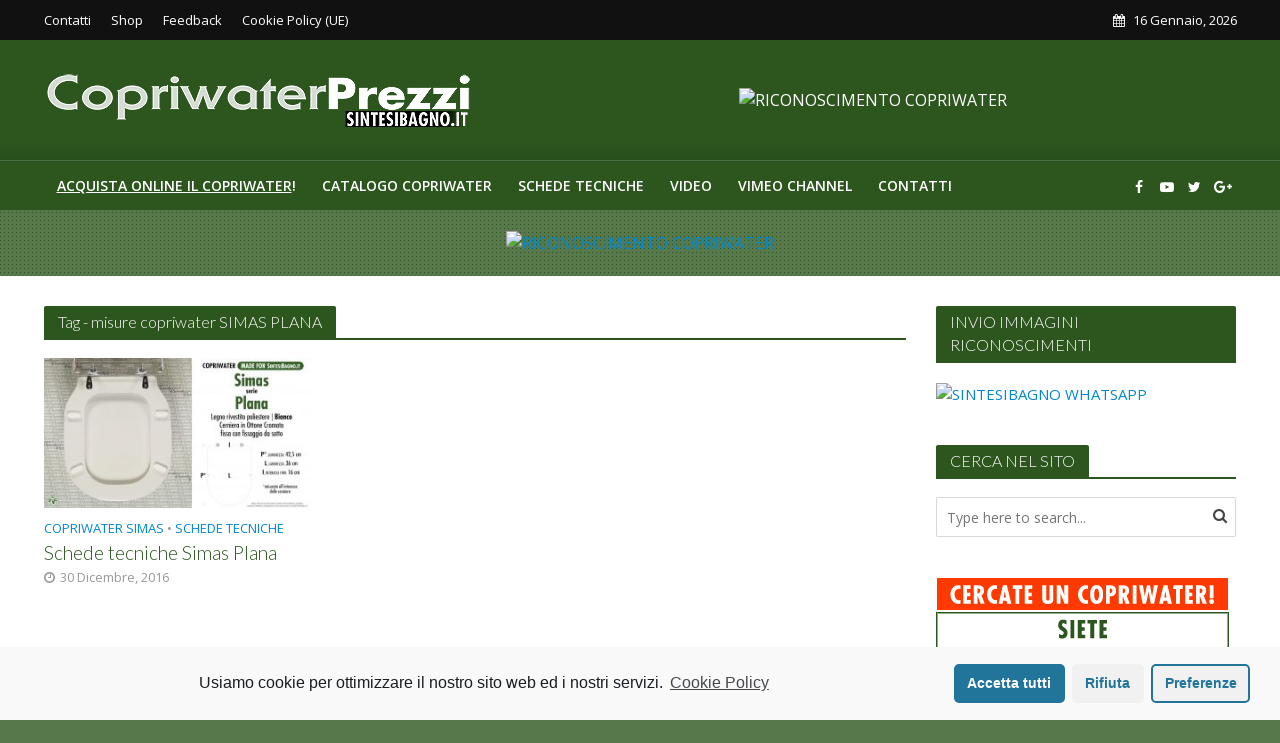

--- FILE ---
content_type: text/html; charset=UTF-8
request_url: http://copriwaterprezzi.it/tag/misure-copriwater-simas-plana
body_size: 23674
content:
<!DOCTYPE html>
<html lang="it-IT">
<head>
<meta charset="UTF-8">
<meta name="viewport" content="width=device-width,initial-scale=1.0">
<link rel="pingback" href="http://copriwaterprezzi.it/xmlrpc.php">
<link rel="profile" href="https://gmpg.org/xfn/11" />
<title>misure copriwater SIMAS PLANA Archivi - COPRIWATER PREZZI</title>

<!-- This site is optimized with the Yoast SEO plugin v12.7.1 - https://yoast.com/wordpress/plugins/seo/ -->
<meta name="robots" content="max-snippet:-1, max-image-preview:large, max-video-preview:-1"/>
<link rel="canonical" href="http://copriwaterprezzi.it/tag/misure-copriwater-simas-plana" />
<meta property="og:locale" content="it_IT" />
<meta property="og:type" content="object" />
<meta property="og:title" content="misure copriwater SIMAS PLANA Archivi - COPRIWATER PREZZI" />
<meta property="og:url" content="http://copriwaterprezzi.it/tag/misure-copriwater-simas-plana" />
<meta property="og:site_name" content="COPRIWATER PREZZI" />
<meta name="twitter:card" content="summary" />
<meta name="twitter:title" content="misure copriwater SIMAS PLANA Archivi - COPRIWATER PREZZI" />
<script type='application/ld+json' class='yoast-schema-graph yoast-schema-graph--main'>{"@context":"https://schema.org","@graph":[{"@type":"WebSite","@id":"http://copriwaterprezzi.it/#website","url":"http://copriwaterprezzi.it/","name":"COPRIWATER PREZZI","description":"Catalogo Online Copriwater al miglior prezzo!","potentialAction":{"@type":"SearchAction","target":"http://copriwaterprezzi.it/?s={search_term_string}","query-input":"required name=search_term_string"}},{"@type":"CollectionPage","@id":"http://copriwaterprezzi.it/tag/misure-copriwater-simas-plana#webpage","url":"http://copriwaterprezzi.it/tag/misure-copriwater-simas-plana","inLanguage":"it-IT","name":"misure copriwater SIMAS PLANA Archivi - COPRIWATER PREZZI","isPartOf":{"@id":"http://copriwaterprezzi.it/#website"}}]}</script>
<!-- / Yoast SEO plugin. -->

<link rel='dns-prefetch' href='//platform.twitter.com' />
<link rel='dns-prefetch' href='//fonts.googleapis.com' />
<link rel='dns-prefetch' href='//s.w.org' />
<link rel="alternate" type="application/rss+xml" title="COPRIWATER PREZZI &raquo; Feed" href="http://copriwaterprezzi.it/feed" />
<link rel="alternate" type="application/rss+xml" title="COPRIWATER PREZZI &raquo; Feed dei commenti" href="http://copriwaterprezzi.it/comments/feed" />
<link rel="alternate" type="application/rss+xml" title="COPRIWATER PREZZI &raquo; misure copriwater SIMAS PLANA Feed del tag" href="http://copriwaterprezzi.it/tag/misure-copriwater-simas-plana/feed" />
		<script type="text/javascript">
			window._wpemojiSettings = {"baseUrl":"https:\/\/s.w.org\/images\/core\/emoji\/12.0.0-1\/72x72\/","ext":".png","svgUrl":"https:\/\/s.w.org\/images\/core\/emoji\/12.0.0-1\/svg\/","svgExt":".svg","source":{"concatemoji":"http:\/\/copriwaterprezzi.it\/wp-includes\/js\/wp-emoji-release.min.js?ver=5.3.2"}};
			!function(e,a,t){var r,n,o,i,p=a.createElement("canvas"),s=p.getContext&&p.getContext("2d");function c(e,t){var a=String.fromCharCode;s.clearRect(0,0,p.width,p.height),s.fillText(a.apply(this,e),0,0);var r=p.toDataURL();return s.clearRect(0,0,p.width,p.height),s.fillText(a.apply(this,t),0,0),r===p.toDataURL()}function l(e){if(!s||!s.fillText)return!1;switch(s.textBaseline="top",s.font="600 32px Arial",e){case"flag":return!c([127987,65039,8205,9895,65039],[127987,65039,8203,9895,65039])&&(!c([55356,56826,55356,56819],[55356,56826,8203,55356,56819])&&!c([55356,57332,56128,56423,56128,56418,56128,56421,56128,56430,56128,56423,56128,56447],[55356,57332,8203,56128,56423,8203,56128,56418,8203,56128,56421,8203,56128,56430,8203,56128,56423,8203,56128,56447]));case"emoji":return!c([55357,56424,55356,57342,8205,55358,56605,8205,55357,56424,55356,57340],[55357,56424,55356,57342,8203,55358,56605,8203,55357,56424,55356,57340])}return!1}function d(e){var t=a.createElement("script");t.src=e,t.defer=t.type="text/javascript",a.getElementsByTagName("head")[0].appendChild(t)}for(i=Array("flag","emoji"),t.supports={everything:!0,everythingExceptFlag:!0},o=0;o<i.length;o++)t.supports[i[o]]=l(i[o]),t.supports.everything=t.supports.everything&&t.supports[i[o]],"flag"!==i[o]&&(t.supports.everythingExceptFlag=t.supports.everythingExceptFlag&&t.supports[i[o]]);t.supports.everythingExceptFlag=t.supports.everythingExceptFlag&&!t.supports.flag,t.DOMReady=!1,t.readyCallback=function(){t.DOMReady=!0},t.supports.everything||(n=function(){t.readyCallback()},a.addEventListener?(a.addEventListener("DOMContentLoaded",n,!1),e.addEventListener("load",n,!1)):(e.attachEvent("onload",n),a.attachEvent("onreadystatechange",function(){"complete"===a.readyState&&t.readyCallback()})),(r=t.source||{}).concatemoji?d(r.concatemoji):r.wpemoji&&r.twemoji&&(d(r.twemoji),d(r.wpemoji)))}(window,document,window._wpemojiSettings);
		</script>
		<style type="text/css">
img.wp-smiley,
img.emoji {
	display: inline !important;
	border: none !important;
	box-shadow: none !important;
	height: 1em !important;
	width: 1em !important;
	margin: 0 .07em !important;
	vertical-align: -0.1em !important;
	background: none !important;
	padding: 0 !important;
}
</style>
	<link rel='stylesheet' id='wp-block-library-css'  href='http://copriwaterprezzi.it/wp-includes/css/dist/block-library/style.min.css?ver=5.3.2' type='text/css' media='all' />
<link rel='stylesheet' id='mks_shortcodes_simple_line_icons-css'  href='http://copriwaterprezzi.it/wp-content/plugins/meks-flexible-shortcodes/css/simple-line/simple-line-icons.css?ver=1.3.1' type='text/css' media='screen' />
<link rel='stylesheet' id='mks_shortcodes_css-css'  href='http://copriwaterprezzi.it/wp-content/plugins/meks-flexible-shortcodes/css/style.css?ver=1.3.1' type='text/css' media='screen' />
<link rel='stylesheet' id='dashicons-css'  href='http://copriwaterprezzi.it/wp-includes/css/dashicons.min.css?ver=5.3.2' type='text/css' media='all' />
<link rel='stylesheet' id='post-views-counter-frontend-css'  href='http://copriwaterprezzi.it/wp-content/plugins/post-views-counter/css/frontend.css?ver=1.2.14' type='text/css' media='all' />
<link rel='stylesheet' id='herald-fonts-css'  href='http://fonts.googleapis.com/css?family=Open+Sans%3A400%2C600%7CLato%3A400%2C300&#038;subset=latin%2Clatin-ext&#038;ver=2.3.3' type='text/css' media='all' />
<link rel='stylesheet' id='herald-main-css'  href='http://copriwaterprezzi.it/wp-content/themes/herald/assets/css/min.css?ver=2.3.3' type='text/css' media='all' />
<style id='herald-main-inline-css' type='text/css'>
h1, .h1, .herald-no-sid .herald-posts .h2{ font-size: 4.0rem; }h2, .h2, .herald-no-sid .herald-posts .h3{ font-size: 3.3rem; }h3, .h3, .herald-no-sid .herald-posts .h4 { font-size: 2.8rem; }h4, .h4, .herald-no-sid .herald-posts .h5 { font-size: 2.3rem; }h5, .h5, .herald-no-sid .herald-posts .h6 { font-size: 1.9rem; }h6, .h6, .herald-no-sid .herald-posts .h7 { font-size: 1.6rem; }.h7 {font-size: 1.4rem;}.herald-entry-content, .herald-sidebar{font-size: 1.6rem;}.entry-content .entry-headline{font-size: 1.9rem;}body{font-size: 1.6rem;}.widget{font-size: 1.5rem;}.herald-menu{font-size: 1.4rem;}.herald-mod-title .herald-mod-h, .herald-sidebar .widget-title{font-size: 1.6rem;}.entry-meta .meta-item, .entry-meta a, .entry-meta span{font-size: 1.4rem;}.entry-meta.meta-small .meta-item, .entry-meta.meta-small a, .entry-meta.meta-small span{font-size: 1.3rem;}.herald-site-header .header-top,.header-top .herald-in-popup,.header-top .herald-menu ul {background: #111111;color: #ffffff;}.header-top a {color: #ffffff;}.header-top a:hover,.header-top .herald-menu li:hover > a{color: #ffffff;}.header-top .herald-menu-popup:hover > span,.header-top .herald-menu-popup-search span:hover,.header-top .herald-menu-popup-search.herald-search-active{color: #ffffff;}#wp-calendar tbody td a{background: #0288d1;color:#FFF;}.header-top .herald-login #loginform label,.header-top .herald-login p,.header-top a.btn-logout {color: #ffffff;}.header-top .herald-login #loginform input {color: #111111;}.header-top .herald-login .herald-registration-link:after {background: rgba(255,255,255,0.25);}.header-top .herald-login #loginform input[type=submit],.header-top .herald-in-popup .btn-logout {background-color: #ffffff;color: #111111;}.header-top a.btn-logout:hover{color: #111111;}.header-middle {background-repeat:repeat-x;background-image:url('http://copriwaterprezzi.it/wp-content/uploads/2016/12/shadow_bgnd.png');}.header-middle{background-color: #2c561e;color: #ffffff;}.header-middle a{color: #ffffff;}.header-middle.herald-header-wraper,.header-middle .col-lg-12{height: 120px;}.header-middle .site-title img{max-height: 120px;}.header-middle .sub-menu{background-color: #ffffff;}.header-middle .sub-menu a,.header-middle .herald-search-submit:hover,.header-middle li.herald-mega-menu .col-lg-3 a:hover,.header-middle li.herald-mega-menu .col-lg-3 a:hover:after{color: #111111;}.header-middle .herald-menu li:hover > a,.header-middle .herald-menu-popup-search:hover > span,.header-middle .herald-cart-icon:hover > a{color: #111111;background-color: #ffffff;}.header-middle .current-menu-parent a,.header-middle .current-menu-ancestor a,.header-middle .current_page_item > a,.header-middle .current-menu-item > a{background-color: rgba(255,255,255,0.2); }.header-middle .sub-menu > li > a,.header-middle .herald-search-submit,.header-middle li.herald-mega-menu .col-lg-3 a{color: rgba(17,17,17,0.7); }.header-middle .sub-menu > li:hover > a{color: #111111; }.header-middle .herald-in-popup{background-color: #ffffff;}.header-middle .herald-menu-popup a{color: #111111;}.header-middle .herald-in-popup{background-color: #ffffff;}.header-middle .herald-search-input{color: #111111;}.header-middle .herald-menu-popup a{color: #111111;}.header-middle .herald-menu-popup > span,.header-middle .herald-search-active > span{color: #ffffff;}.header-middle .herald-menu-popup:hover > span,.header-middle .herald-search-active > span{background-color: #ffffff;color: #111111;}.header-middle .herald-login #loginform label,.header-middle .herald-login #loginform input,.header-middle .herald-login p,.header-middle a.btn-logout,.header-middle .herald-login .herald-registration-link:hover,.header-middle .herald-login .herald-lost-password-link:hover {color: #111111;}.header-middle .herald-login .herald-registration-link:after {background: rgba(17,17,17,0.15);}.header-middle .herald-login a,.header-middle .herald-username a {color: #111111;}.header-middle .herald-login a:hover,.header-middle .herald-login .herald-registration-link,.header-middle .herald-login .herald-lost-password-link {color: #2c561e;}.header-middle .herald-login #loginform input[type=submit],.header-middle .herald-in-popup .btn-logout {background-color: #2c561e;color: #ffffff;}.header-middle a.btn-logout:hover{color: #ffffff;}.header-bottom{background: #2c561e;color: #ffffff;}.header-bottom a,.header-bottom .herald-site-header .herald-search-submit{color: #ffffff;}.header-bottom a:hover{color: #424242;}.header-bottom a:hover,.header-bottom .herald-menu li:hover > a,.header-bottom li.herald-mega-menu .col-lg-3 a:hover:after{color: #424242;}.header-bottom .herald-menu li:hover > a,.header-bottom .herald-menu-popup-search:hover > span,.header-bottom .herald-cart-icon:hover > a {color: #424242;background-color: #ffffff;}.header-bottom .current-menu-parent a,.header-bottom .current-menu-ancestor a,.header-bottom .current_page_item > a,.header-bottom .current-menu-item > a {background-color: rgba(255,255,255,0.2); }.header-bottom .sub-menu{background-color: #ffffff;}.header-bottom .herald-menu li.herald-mega-menu .col-lg-3 a,.header-bottom .sub-menu > li > a,.header-bottom .herald-search-submit{color: rgba(66,66,66,0.7); }.header-bottom .herald-menu li.herald-mega-menu .col-lg-3 a:hover,.header-bottom .sub-menu > li:hover > a{color: #424242; }.header-bottom .sub-menu > li > a,.header-bottom .herald-search-submit{color: rgba(66,66,66,0.7); }.header-bottom .sub-menu > li:hover > a{color: #424242; }.header-bottom .herald-in-popup {background-color: #ffffff;}.header-bottom .herald-menu-popup a {color: #424242;}.header-bottom .herald-in-popup,.header-bottom .herald-search-input {background-color: #ffffff;}.header-bottom .herald-menu-popup a,.header-bottom .herald-search-input{color: #424242;}.header-bottom .herald-menu-popup > span,.header-bottom .herald-search-active > span{color: #ffffff;}.header-bottom .herald-menu-popup:hover > span,.header-bottom .herald-search-active > span{background-color: #ffffff;color: #424242;}.header-bottom .herald-login #loginform label,.header-bottom .herald-login #loginform input,.header-bottom .herald-login p,.header-bottom a.btn-logout,.header-bottom .herald-login .herald-registration-link:hover,.header-bottom .herald-login .herald-lost-password-link:hover,.herald-responsive-header .herald-login #loginform label,.herald-responsive-header .herald-login #loginform input,.herald-responsive-header .herald-login p,.herald-responsive-header a.btn-logout,.herald-responsive-header .herald-login .herald-registration-link:hover,.herald-responsive-header .herald-login .herald-lost-password-link:hover {color: #424242;}.header-bottom .herald-login .herald-registration-link:after,.herald-responsive-header .herald-login .herald-registration-link:after {background: rgba(66,66,66,0.15);}.header-bottom .herald-login a,.herald-responsive-header .herald-login a {color: #424242;}.header-bottom .herald-login a:hover,.header-bottom .herald-login .herald-registration-link,.header-bottom .herald-login .herald-lost-password-link,.herald-responsive-header .herald-login a:hover,.herald-responsive-header .herald-login .herald-registration-link,.herald-responsive-header .herald-login .herald-lost-password-link {color: #2c561e;}.header-bottom .herald-login #loginform input[type=submit],.herald-responsive-header .herald-login #loginform input[type=submit],.header-bottom .herald-in-popup .btn-logout,.herald-responsive-header .herald-in-popup .btn-logout {background-color: #2c561e;color: #ffffff;}.header-bottom a.btn-logout:hover,.herald-responsive-header a.btn-logout:hover {color: #ffffff;}.herald-header-sticky{background: #2c561e;color: #ffffff;}.herald-header-sticky a{color: #ffffff;}.herald-header-sticky .herald-menu li:hover > a{color: #444444;background-color: #ffffff;}.herald-header-sticky .sub-menu{background-color: #ffffff;}.herald-header-sticky .sub-menu a{color: #444444;}.herald-header-sticky .sub-menu > li:hover > a{color: #2c561e;}.herald-header-sticky .herald-in-popup,.herald-header-sticky .herald-search-input {background-color: #ffffff;}.herald-header-sticky .herald-menu-popup a{color: #444444;}.herald-header-sticky .herald-menu-popup > span,.herald-header-sticky .herald-search-active > span{color: #ffffff;}.herald-header-sticky .herald-menu-popup:hover > span,.herald-header-sticky .herald-search-active > span{background-color: #ffffff;color: #444444;}.herald-header-sticky .herald-search-input,.herald-header-sticky .herald-search-submit{color: #444444;}.herald-header-sticky .herald-menu li:hover > a,.herald-header-sticky .herald-menu-popup-search:hover > span,.herald-header-sticky .herald-cart-icon:hover a {color: #444444;background-color: #ffffff;}.herald-header-sticky .herald-login #loginform label,.herald-header-sticky .herald-login #loginform input,.herald-header-sticky .herald-login p,.herald-header-sticky a.btn-logout,.herald-header-sticky .herald-login .herald-registration-link:hover,.herald-header-sticky .herald-login .herald-lost-password-link:hover {color: #444444;}.herald-header-sticky .herald-login .herald-registration-link:after {background: rgba(68,68,68,0.15);}.herald-header-sticky .herald-login a {color: #444444;}.herald-header-sticky .herald-login a:hover,.herald-header-sticky .herald-login .herald-registration-link,.herald-header-sticky .herald-login .herald-lost-password-link {color: #2c561e;}.herald-header-sticky .herald-login #loginform input[type=submit],.herald-header-sticky .herald-in-popup .btn-logout {background-color: #2c561e;color: #ffffff;}.herald-header-sticky a.btn-logout:hover{color: #ffffff;}.header-trending{background: #56784b;color: #ffffff;}.header-trending a{color: #ffffff;}.header-trending a:hover{color: #111111;}.header-bottom{ border-top: 1px solid rgba(255,255,255,0.15);}body {background-color:#56784b;background-image:url('http://copriwaterprezzi.it/wp-content/uploads/2016/11/background-p.png');color: #444444;font-family: 'Open Sans';font-weight: 400;}.herald-site-content{background-color:#ffffff; box-shadow: 0 0 0 1px rgba(68,68,68,0.1);}h1, h2, h3, h4, h5, h6,.h1, .h2, .h3, .h4, .h5, .h6, .h7,.wp-block-cover .wp-block-cover-image-text, .wp-block-cover .wp-block-cover-text, .wp-block-cover h2, .wp-block-cover-image .wp-block-cover-image-text, .wp-block-cover-image .wp-block-cover-text, .wp-block-cover-image h2{font-family: 'Lato';font-weight: 300;}.header-middle .herald-menu,.header-bottom .herald-menu,.herald-header-sticky .herald-menu,.herald-mobile-nav{font-family: 'Open Sans';font-weight: 600;}.herald-menu li.herald-mega-menu .herald-ovrld .meta-category a{font-family: 'Open Sans';font-weight: 400;}.herald-entry-content blockquote p{color: #0288d1;}pre {background: rgba(68,68,68,0.06);border: 1px solid rgba(68,68,68,0.2);}thead {background: rgba(68,68,68,0.06);}a,.entry-title a:hover,.herald-menu .sub-menu li .meta-category a{color: #0288d1;}.entry-meta-wrapper .entry-meta span:before,.entry-meta-wrapper .entry-meta a:before,.entry-meta-wrapper .entry-meta .meta-item:before,.entry-meta-wrapper .entry-meta div,li.herald-mega-menu .sub-menu .entry-title a,.entry-meta-wrapper .herald-author-twitter{color: #444444;}.herald-mod-title h1,.herald-mod-title h2,.herald-mod-title h4{color: #ffffff;}.herald-mod-head:after,.herald-mod-title .herald-color,.widget-title:after,.widget-title span{color: #ffffff;background-color: #2c561e;}.herald-mod-title .herald-color a{color: #ffffff;}.herald-ovrld .meta-category a,.herald-fa-wrapper .meta-category a{background-color: #0288d1;}.meta-tags a,.widget_tag_cloud a,.herald-share-meta:after,.wp-block-tag-cloud a{background: rgba(44,86,30,0.1);}h1, h2, h3, h4, h5, h6,.entry-title a {color: #2c561e;}.herald-pagination .page-numbers,.herald-mod-subnav a,.herald-mod-actions a,.herald-slider-controls div,.meta-tags a,.widget.widget_tag_cloud a,.herald-sidebar .mks_autor_link_wrap a,.herald-sidebar .meks-instagram-follow-link a,.mks_themeforest_widget .mks_read_more a,.herald-read-more,.wp-block-tag-cloud a{color: #444444;}.widget.widget_tag_cloud a:hover,.entry-content .meta-tags a:hover,.wp-block-tag-cloud a:hover{background-color: #0288d1;color: #FFF;}.herald-pagination .prev.page-numbers,.herald-pagination .next.page-numbers,.herald-pagination .prev.page-numbers:hover,.herald-pagination .next.page-numbers:hover,.herald-pagination .page-numbers.current,.herald-pagination .page-numbers.current:hover,.herald-next a,.herald-pagination .herald-next a:hover,.herald-prev a,.herald-pagination .herald-prev a:hover,.herald-load-more a,.herald-load-more a:hover,.entry-content .herald-search-submit,.herald-mod-desc .herald-search-submit,.wpcf7-submit,body div.wpforms-container-full .wpforms-form input[type=submit], body div.wpforms-container-full .wpforms-form button[type=submit], body div.wpforms-container-full .wpforms-form .wpforms-page-button {background-color:#0288d1;color: #FFF;}.herald-pagination .page-numbers:hover{background-color: rgba(68,68,68,0.1);}.widget a,.recentcomments a,.widget a:hover,.herald-sticky-next a:hover,.herald-sticky-prev a:hover,.herald-mod-subnav a:hover,.herald-mod-actions a:hover,.herald-slider-controls div:hover,.meta-tags a:hover,.widget_tag_cloud a:hover,.mks_autor_link_wrap a:hover,.meks-instagram-follow-link a:hover,.mks_themeforest_widget .mks_read_more a:hover,.herald-read-more:hover,.widget .entry-title a:hover,li.herald-mega-menu .sub-menu .entry-title a:hover,.entry-meta-wrapper .meta-item:hover a,.entry-meta-wrapper .meta-item:hover a:before,.entry-meta-wrapper .herald-share:hover > span,.entry-meta-wrapper .herald-author-name:hover,.entry-meta-wrapper .herald-author-twitter:hover,.entry-meta-wrapper .herald-author-twitter:hover:before{color:#0288d1;}.widget ul li a,.widget .entry-title a,.herald-author-name,.entry-meta-wrapper .meta-item,.entry-meta-wrapper .meta-item span,.entry-meta-wrapper .meta-item a,.herald-mod-actions a{color: #444444;}.widget li:before{background: rgba(68,68,68,0.3);}.widget_categories .count{background: #0288d1;color: #FFF;}input[type="submit"],body div.wpforms-container-full .wpforms-form input[type=submit]:hover, body div.wpforms-container-full .wpforms-form button[type=submit]:hover, body div.wpforms-container-full .wpforms-form .wpforms-page-button:hover,.spinner > div{background-color: #0288d1;}.herald-mod-actions a:hover,.comment-body .edit-link a,.herald-breadcrumbs a:hover{color:#0288d1;}.herald-header-wraper .herald-soc-nav a:hover,.meta-tags span,li.herald-mega-menu .herald-ovrld .entry-title a,li.herald-mega-menu .herald-ovrld .entry-title a:hover,.herald-ovrld .entry-meta .herald-reviews i:before{color: #FFF;}.entry-meta .meta-item, .entry-meta span, .entry-meta a,.meta-category span,.post-date,.recentcomments,.rss-date,.comment-metadata a,.entry-meta a:hover,.herald-menu li.herald-mega-menu .col-lg-3 a:after,.herald-breadcrumbs,.herald-breadcrumbs a,.entry-meta .herald-reviews i:before{color: #999999;}.herald-lay-a .herald-lay-over{background: #ffffff;}.herald-pagination a:hover,input[type="submit"]:hover,.entry-content .herald-search-submit:hover,.wpcf7-submit:hover,.herald-fa-wrapper .meta-category a:hover,.herald-ovrld .meta-category a:hover,.herald-mod-desc .herald-search-submit:hover,.herald-single-sticky .herald-share .meks_ess a:hover,body div.wpforms-container-full .wpforms-form input[type=submit]:hover, body div.wpforms-container-full .wpforms-form button[type=submit]:hover, body div.wpforms-container-full .wpforms-form .wpforms-page-button:hover{cursor: pointer;text-decoration: none;background-image: -moz-linear-gradient(left,rgba(0,0,0,0.1) 0%,rgba(0,0,0,0.1) 100%);background-image: -webkit-gradient(linear,left top,right top,color-stop(0%,rgba(0,0,0,0.1)),color-stop(100%,rgba(0,0,0,0.1)));background-image: -webkit-linear-gradient(left,rgba(0,0,0,0.1) 0%,rgba(0,0,0,0.1) 100%);background-image: -o-linear-gradient(left,rgba(0,0,0,0.1) 0%,rgba(0,0,0,0.1) 100%);background-image: -ms-linear-gradient(left,rgba(0,0,0,0.1) 0%,rgba(0,0,0,0.1) 100%);background-image: linear-gradient(to right,rgba(0,0,0,0.1) 0%,rgba(0,0,0,0.1) 100%);}.herald-sticky-next a,.herald-sticky-prev a{color: #444444;}.herald-sticky-prev a:before,.herald-sticky-next a:before,.herald-comment-action,.meta-tags span,.herald-entry-content .herald-link-pages a{background: #444444;}.herald-sticky-prev a:hover:before,.herald-sticky-next a:hover:before,.herald-comment-action:hover,div.mejs-controls .mejs-time-rail .mejs-time-current,.herald-entry-content .herald-link-pages a:hover{background: #0288d1;} .herald-site-footer{background: #222222;color: #dddddd;}.herald-site-footer .widget-title span{color: #dddddd;background: transparent;}.herald-site-footer .widget-title:before{background:#dddddd;}.herald-site-footer .widget-title:after,.herald-site-footer .widget_tag_cloud a{background: rgba(221,221,221,0.1);}.herald-site-footer .widget li:before{background: rgba(221,221,221,0.3);}.herald-site-footer a,.herald-site-footer .widget a:hover,.herald-site-footer .widget .meta-category a,.herald-site-footer .herald-slider-controls .owl-prev:hover,.herald-site-footer .herald-slider-controls .owl-next:hover,.herald-site-footer .herald-slider-controls .herald-mod-actions:hover{color: #0288d1;}.herald-site-footer .widget a,.herald-site-footer .mks_author_widget h3{color: #dddddd;}.herald-site-footer .entry-meta .meta-item, .herald-site-footer .entry-meta span, .herald-site-footer .entry-meta a, .herald-site-footer .meta-category span, .herald-site-footer .post-date, .herald-site-footer .recentcomments, .herald-site-footer .rss-date, .herald-site-footer .comment-metadata a{color: #aaaaaa;}.herald-site-footer .mks_author_widget .mks_autor_link_wrap a, .herald-site-footer.mks_read_more a, .herald-site-footer .herald-read-more,.herald-site-footer .herald-slider-controls .owl-prev, .herald-site-footer .herald-slider-controls .owl-next, .herald-site-footer .herald-mod-wrap .herald-mod-actions a{border-color: rgba(221,221,221,0.2);}.herald-site-footer .mks_author_widget .mks_autor_link_wrap a:hover, .herald-site-footer.mks_read_more a:hover, .herald-site-footer .herald-read-more:hover,.herald-site-footer .herald-slider-controls .owl-prev:hover, .herald-site-footer .herald-slider-controls .owl-next:hover, .herald-site-footer .herald-mod-wrap .herald-mod-actions a:hover{border-color: rgba(2,136,209,0.5);}.herald-site-footer .widget_search .herald-search-input{color: #222222;}.herald-site-footer .widget_tag_cloud a:hover{background:#0288d1;color:#FFF;}.footer-bottom a{color:#dddddd;}.footer-bottom a:hover,.footer-bottom .herald-copyright a{color:#0288d1;}.footer-bottom .herald-menu li:hover > a{color: #0288d1;}.footer-bottom .sub-menu{background-color: rgba(0,0,0,0.5);} .herald-pagination{border-top: 1px solid rgba(44,86,30,0.1);}.entry-content a:hover,.comment-respond a:hover,.comment-reply-link:hover{border-bottom: 2px solid #0288d1;}.footer-bottom .herald-copyright a:hover{border-bottom: 2px solid #0288d1;}.herald-slider-controls .owl-prev,.herald-slider-controls .owl-next,.herald-mod-wrap .herald-mod-actions a{border: 1px solid rgba(68,68,68,0.2);}.herald-slider-controls .owl-prev:hover,.herald-slider-controls .owl-next:hover,.herald-mod-wrap .herald-mod-actions a:hover,.herald-author .herald-socials-actions .herald-mod-actions a:hover {border-color: rgba(2,136,209,0.5);}#wp-calendar thead th,#wp-calendar tbody td,#wp-calendar tbody td:last-child{border: 1px solid rgba(68,68,68,0.1);}.herald-link-pages{border-bottom: 1px solid rgba(68,68,68,0.1);}.herald-lay-h:after,.herald-site-content .herald-related .herald-lay-h:after,.herald-lay-e:after,.herald-site-content .herald-related .herald-lay-e:after,.herald-lay-j:after,.herald-site-content .herald-related .herald-lay-j:after,.herald-lay-l:after,.herald-site-content .herald-related .herald-lay-l:after {background-color: rgba(68,68,68,0.1);}.wp-block-button__link,.wp-block-search__button{background: #0288d1;}.wp-block-search__button{color: #ffffff;}input[type="text"],input[type="search"],input[type="email"], input[type="url"], input[type="tel"], input[type="number"], input[type="date"], input[type="password"], select, textarea,.herald-single-sticky,td,th,table,.mks_author_widget .mks_autor_link_wrap a,.widget .meks-instagram-follow-link a,.mks_read_more a,.herald-read-more{border-color: rgba(68,68,68,0.2);}.entry-content .herald-search-input,.herald-fake-button,input[type="text"]:focus, input[type="email"]:focus, input[type="url"]:focus, input[type="tel"]:focus, input[type="number"]:focus, input[type="date"]:focus, input[type="password"]:focus, textarea:focus{border-color: rgba(68,68,68,0.3);}.mks_author_widget .mks_autor_link_wrap a:hover,.widget .meks-instagram-follow-link a:hover,.mks_read_more a:hover,.herald-read-more:hover{border-color: rgba(2,136,209,0.5);}.comment-form,.herald-gray-area,.entry-content .herald-search-form,.herald-mod-desc .herald-search-form{background-color: rgba(68,68,68,0.06);border: 1px solid rgba(68,68,68,0.15);}.herald-boxed .herald-breadcrumbs{background-color: rgba(68,68,68,0.06);}.herald-breadcrumbs{border-color: rgba(68,68,68,0.15);}.single .herald-entry-content .herald-ad,.archive .herald-posts .herald-ad{border-top: 1px solid rgba(68,68,68,0.15);}.archive .herald-posts .herald-ad{border-bottom: 1px solid rgba(68,68,68,0.15);}li.comment .comment-body:after{background-color: rgba(68,68,68,0.06);}.herald-pf-invert .entry-title a:hover .herald-format-icon{background: #0288d1;}.herald-responsive-header,.herald-mobile-nav,.herald-responsive-header .herald-menu-popup-search .fa{color: #ffffff;background: #2c561e;}.herald-responsive-header a{color: #ffffff;}.herald-mobile-nav li a{color: #ffffff;}.herald-mobile-nav li a,.herald-mobile-nav .herald-mega-menu.herald-mega-menu-classic>.sub-menu>li>a{border-bottom: 1px solid rgba(255,255,255,0.15);}.herald-mobile-nav{border-right: 1px solid rgba(255,255,255,0.15);}.herald-mobile-nav li a:hover{color: #fff;background-color: #424242;}.herald-menu-toggler{color: #ffffff;border-color: rgba(255,255,255,0.15);}.herald-goto-top{color: #ffffff;background-color: #2c561e;}.herald-goto-top:hover{background-color: #0288d1;}.herald-responsive-header .herald-menu-popup > span,.herald-responsive-header .herald-search-active > span{color: #ffffff;}.herald-responsive-header .herald-menu-popup-search .herald-in-popup{background: #ffffff;}.herald-responsive-header .herald-search-input,.herald-responsive-header .herald-menu-popup-search .herald-search-submit{color: #444444;}.site-title a{text-transform: none;}.site-description{text-transform: none;}.main-navigation{text-transform: uppercase;}.entry-title{text-transform: none;}.meta-category a{text-transform: uppercase;}.herald-mod-title{text-transform: none;}.herald-sidebar .widget-title{text-transform: none;}.herald-site-footer .widget-title{text-transform: none;}.has-small-font-size{ font-size: 1.3rem;}.has-large-font-size{ font-size: 2.2rem;}.has-huge-font-size{ font-size: 2.9rem;}@media(min-width: 1025px){.has-small-font-size{ font-size: 1.3rem;}.has-normal-font-size{ font-size: 1.6rem;}.has-large-font-size{ font-size: 2.2rem;}.has-huge-font-size{ font-size: 2.9rem;}}.has-herald-acc-background-color{ background-color: #0288d1;}.has-herald-acc-color{ color: #0288d1;}.has-herald-meta-background-color{ background-color: #999999;}.has-herald-meta-color{ color: #999999;}.has-herald-txt-background-color{ background-color: #444444;}.has-herald-txt-color{ color: #444444;}.has-herald-bg-background-color{ background-color: #ffffff;}.has-herald-bg-color{ color: #ffffff;}.fa-post-thumbnail:before, .herald-ovrld .herald-post-thumbnail span:before, .herald-ovrld .herald-post-thumbnail a:before { opacity: 0.2; }.herald-fa-item:hover .fa-post-thumbnail:before, .herald-ovrld:hover .herald-post-thumbnail a:before, .herald-ovrld:hover .herald-post-thumbnail span:before{ opacity: 0.6; }@media only screen and (min-width: 1249px) {.herald-site-header .header-top,.header-middle,.header-bottom,.herald-header-sticky,.header-trending{ display:block !important;}.herald-responsive-header,.herald-mobile-nav{display:none !important;}.herald-mega-menu .sub-menu {display: block;}.header-mobile-ad {display: none;}}
</style>
<link rel='stylesheet' id='meks-ads-widget-css'  href='http://copriwaterprezzi.it/wp-content/plugins/meks-easy-ads-widget/css/style.css?ver=2.0.4' type='text/css' media='all' />
<link rel='stylesheet' id='meks-flickr-widget-css'  href='http://copriwaterprezzi.it/wp-content/plugins/meks-simple-flickr-widget/css/style.css?ver=1.1.3' type='text/css' media='all' />
<link rel='stylesheet' id='meks-author-widget-css'  href='http://copriwaterprezzi.it/wp-content/plugins/meks-smart-author-widget/css/style.css?ver=1.1.1' type='text/css' media='all' />
<link rel='stylesheet' id='meks-social-widget-css'  href='http://copriwaterprezzi.it/wp-content/plugins/meks-smart-social-widget/css/style.css?ver=1.4' type='text/css' media='all' />
<link rel='stylesheet' id='meks-themeforest-widget-css'  href='http://copriwaterprezzi.it/wp-content/plugins/meks-themeforest-smart-widget/css/style.css?ver=1.3' type='text/css' media='all' />
<link rel='stylesheet' id='popup-maker-site-css'  href='//copriwaterprezzi.it/wp-content/uploads/pum/pum-site-styles.css?generated=1602509618&#038;ver=1.12.0' type='text/css' media='all' />
<link rel='stylesheet' id='wp_review-style-css'  href='http://copriwaterprezzi.it/wp-content/plugins/wp-review/public/css/wp-review.css?ver=5.2.9' type='text/css' media='all' />
<link rel='stylesheet' id='cmplz-cookie-css'  href='http://copriwaterprezzi.it/wp-content/plugins/complianz-gdpr/assets/css/cookieconsent.min.css?ver=5.5.3' type='text/css' media='all' />
<script type='text/javascript' src='http://copriwaterprezzi.it/wp-includes/js/jquery/jquery.js?ver=1.12.4-wp'></script>
<script type='text/javascript' src='http://copriwaterprezzi.it/wp-includes/js/jquery/jquery-migrate.min.js?ver=1.4.1'></script>
<script type='text/javascript' src='http://copriwaterprezzi.it/wp-content/plugins/meks-flexible-shortcodes/js/main.js?ver=1.3.1'></script>
<link rel='https://api.w.org/' href='http://copriwaterprezzi.it/wp-json/' />
<link rel="EditURI" type="application/rsd+xml" title="RSD" href="http://copriwaterprezzi.it/xmlrpc.php?rsd" />
<link rel="wlwmanifest" type="application/wlwmanifest+xml" href="http://copriwaterprezzi.it/wp-includes/wlwmanifest.xml" /> 
<meta name="generator" content="WordPress 5.3.2" />
<meta name="framework" content="Redux 4.1.24" />	<style>
		.twitter-tweet.cmplz-blocked-content-container {
			padding: 10px 40px;
		}
	</style>
	<link rel="me" href="https://twitter.com/sintesibagno"><meta name="twitter:widgets:link-color" content="#000000"><meta name="twitter:widgets:border-color" content="#000000"><meta name="twitter:partner" content="tfwp"><link rel="icon" href="http://copriwaterprezzi.it/wp-content/uploads/2016/12/cropped-icona-del-sito-sintesibagno-sintesistore-32x32.png" sizes="32x32" />
<link rel="icon" href="http://copriwaterprezzi.it/wp-content/uploads/2016/12/cropped-icona-del-sito-sintesibagno-sintesistore-192x192.png" sizes="192x192" />
<link rel="apple-touch-icon-precomposed" href="http://copriwaterprezzi.it/wp-content/uploads/2016/12/cropped-icona-del-sito-sintesibagno-sintesistore-180x180.png" />
<meta name="msapplication-TileImage" content="http://copriwaterprezzi.it/wp-content/uploads/2016/12/cropped-icona-del-sito-sintesibagno-sintesistore-270x270.png" />

<meta name="twitter:card" content="summary"><meta name="twitter:title" content="Tag: misure copriwater SIMAS PLANA"><meta name="twitter:site" content="@sintesibagno">
</head>

<body data-cmplz=1 class="archive tag tag-misure-copriwater-simas-plana tag-1647 wp-embed-responsive herald-boxed herald-v_2_3_3">



	<header id="header" class="herald-site-header">

											<div class="header-top hidden-xs hidden-sm">
	<div class="container">
		<div class="row">
			<div class="col-lg-12">
				
												<div class="hel-l">
												<nav class="secondary-navigation herald-menu">	
		<ul id="menu-secondary-menu-it" class="menu"><li id="menu-item-133" class="menu-item menu-item-type-post_type menu-item-object-page menu-item-133"><a href="http://copriwaterprezzi.it/contatti">Contatti</a></li>
<li id="menu-item-135" class="menu-item menu-item-type-post_type menu-item-object-page menu-item-home menu-item-135"><a href="http://copriwaterprezzi.it/">Shop</a></li>
<li id="menu-item-768" class="menu-item menu-item-type-custom menu-item-object-custom menu-item-768"><a href="http://www.sintesibagno.it/feedback/index.htm">Feedback</a></li>
<li id="menu-item-7296" class="menu-item menu-item-type-post_type menu-item-object-page menu-item-7296"><a href="http://copriwaterprezzi.it/cookie-policy-ue">Cookie Policy (UE)</a></li>
</ul>	</nav>
									</div>
				
												<div class="hel-r">
											<span class="herald-calendar"><i class="fa fa-calendar"></i>16 Gennaio, 2026</span>									</div>
				
								
			</div>
		</div>
	</div>
</div>							<div class="header-middle herald-header-wraper hidden-xs hidden-sm">
	<div class="container">
		<div class="row">
				<div class="col-lg-12 hel-el">
				
															<div class="hel-l herald-go-hor">
													<div class="site-branding">
				<span class="site-title h1"><a href="http://copriwaterprezzi.it/" rel="home"><img class="herald-logo no-lazyload" src="http://copriwaterprezzi.it/wp-content/uploads/2017/06/logo-copriwaterprezzi.png" alt="COPRIWATER PREZZI"></a></span>
	</div>
											</div>
					
										
															<div class="hel-r herald-go-hor">
														<div class="herald-ad hidden-xs"><a href="https://www.sintesibagno.shop/it/riconoscimento-copriwater" target="_blank"><img src="https://www.arredobagnonews.it/wp-content/uploads/2019/05/RICAMBIO-COPRIWATER-SOLUZIONE-SINTESIBAGNO-SHOP-2.jpg" alt="RICONOSCIMENTO COPRIWATER" /></a></div>
											</div>
								
					
				
				</div>
		</div>
		</div>
</div>							<div class="header-bottom herald-header-wraper hidden-sm hidden-xs">
	<div class="container">
		<div class="row">
				<div class="col-lg-12 hel-el">
				
															<div class="hel-l">
													<nav class="main-navigation herald-menu">	
				<ul id="menu-main-menu-it" class="menu"><li id="menu-item-3183" class="menu-item menu-item-type-custom menu-item-object-custom menu-item-3183"><a href="https://www.sintesibagno.shop/it/catalogo-articoli/copriwater"><u>ACQUISTA ONLINE IL COPRIWATER</u>!</a><li id="menu-item-7103" class="menu-item menu-item-type-custom menu-item-object-custom menu-item-7103"><a href="https://www.sintesibagno.shop/it/catalogo-articoli/copriwater">CATALOGO COPRIWATER</a><li id="menu-item-228" class="menu-item menu-item-type-post_type menu-item-object-page menu-item-228"><a href="http://copriwaterprezzi.it/schede-tecniche-misure-copriwater">Schede Tecniche</a><li id="menu-item-3158" class="menu-item menu-item-type-post_type menu-item-object-page menu-item-3158"><a href="http://copriwaterprezzi.it/video">Video</a><li id="menu-item-5740" class="menu-item menu-item-type-post_type menu-item-object-page menu-item-5740"><a href="http://copriwaterprezzi.it/collezione-video-sintesibagno-vimeo">VIMEO Channel</a><li id="menu-item-130" class="menu-item menu-item-type-post_type menu-item-object-page menu-item-130"><a href="http://copriwaterprezzi.it/contatti">Contatti</a></ul>	</nav>											</div>
					
										
															<div class="hel-r">
															<ul id="menu-social-menu-it" class="herald-soc-nav"><li id="menu-item-206" class="menu-item menu-item-type-custom menu-item-object-custom menu-item-206"><a href="https://www.facebook.com/sintesibagno.it/"><span class="herald-social-name">Facebook</span></a></li>
<li id="menu-item-213" class="menu-item menu-item-type-custom menu-item-object-custom menu-item-213"><a href="https://www.youtube.com/user/sintesibagno"><span class="herald-social-name">Youtube</span></a></li>
<li id="menu-item-207" class="menu-item menu-item-type-custom menu-item-object-custom menu-item-207"><a href="https://twitter.com/sintesibagno"><span class="herald-social-name">Twitter</span></a></li>
<li id="menu-item-208" class="menu-item menu-item-type-custom menu-item-object-custom menu-item-208"><a href="https://plus.google.com/explore/sintesibagno"><span class="herald-social-name">Google+</span></a></li>
</ul>											</div>
										
					
				
				</div>
		</div>
		</div>
</div>					
	</header>

			<div id="sticky-header" class="herald-header-sticky herald-header-wraper herald-slide hidden-xs hidden-sm">
	<div class="container">
		<div class="row">
				<div class="col-lg-12 hel-el">
				
															<div class="hel-l herald-go-hor">
													<div class="site-branding mini">
		<span class="site-title h1"><a href="http://copriwaterprezzi.it/" rel="home">COPRIWATER PREZZI</a></span>
</div>											</div>
					
										
															<div class="hel-r herald-go-hor">
													<nav class="main-navigation herald-menu">	
				<ul id="menu-main-menu-it-1" class="menu"><li class="menu-item menu-item-type-custom menu-item-object-custom menu-item-3183"><a href="https://www.sintesibagno.shop/it/catalogo-articoli/copriwater"><u>ACQUISTA ONLINE IL COPRIWATER</u>!</a><li class="menu-item menu-item-type-custom menu-item-object-custom menu-item-7103"><a href="https://www.sintesibagno.shop/it/catalogo-articoli/copriwater">CATALOGO COPRIWATER</a><li class="menu-item menu-item-type-post_type menu-item-object-page menu-item-228"><a href="http://copriwaterprezzi.it/schede-tecniche-misure-copriwater">Schede Tecniche</a><li class="menu-item menu-item-type-post_type menu-item-object-page menu-item-3158"><a href="http://copriwaterprezzi.it/video">Video</a><li class="menu-item menu-item-type-post_type menu-item-object-page menu-item-5740"><a href="http://copriwaterprezzi.it/collezione-video-sintesibagno-vimeo">VIMEO Channel</a><li class="menu-item menu-item-type-post_type menu-item-object-page menu-item-130"><a href="http://copriwaterprezzi.it/contatti">Contatti</a></ul>	</nav>											</div>
										
					
				
				</div>
		</div>
		</div>
</div>	
	<div id="herald-responsive-header" class="herald-responsive-header herald-slide hidden-lg hidden-md">
	<div class="container">
		<div class="herald-nav-toggle"><i class="fa fa-bars"></i></div>
				<div class="site-branding">
				<span class="site-title h1"><a href="http://copriwaterprezzi.it/" rel="home"><img class="herald-logo no-lazyload" src="http://copriwaterprezzi.it/wp-content/uploads/2017/06/logo-copriwaterprezzi.png" alt="COPRIWATER PREZZI"></a></span>
	</div>

												<div class="herald-menu-popup-search">
<span class="fa fa-search"></span>
	<div class="herald-in-popup">
		<form class="herald-search-form" action="http://copriwaterprezzi.it/" method="get">
	<input name="s" class="herald-search-input" type="text" value="" placeholder="Type here to search..." /><button type="submit" class="herald-search-submit"></button>
</form>	</div>
</div>					
	</div>
</div>
<div class="herald-mobile-nav herald-slide hidden-lg hidden-md">
	<ul id="menu-main-menu-it-2" class="herald-mob-nav"><li class="menu-item menu-item-type-custom menu-item-object-custom menu-item-3183"><a href="https://www.sintesibagno.shop/it/catalogo-articoli/copriwater"><u>ACQUISTA ONLINE IL COPRIWATER</u>!</a><li class="menu-item menu-item-type-custom menu-item-object-custom menu-item-7103"><a href="https://www.sintesibagno.shop/it/catalogo-articoli/copriwater">CATALOGO COPRIWATER</a><li class="menu-item menu-item-type-post_type menu-item-object-page menu-item-228"><a href="http://copriwaterprezzi.it/schede-tecniche-misure-copriwater">Schede Tecniche</a><li class="menu-item menu-item-type-post_type menu-item-object-page menu-item-3158"><a href="http://copriwaterprezzi.it/video">Video</a><li class="menu-item menu-item-type-post_type menu-item-object-page menu-item-5740"><a href="http://copriwaterprezzi.it/collezione-video-sintesibagno-vimeo">VIMEO Channel</a><li class="menu-item menu-item-type-post_type menu-item-object-page menu-item-130"><a href="http://copriwaterprezzi.it/contatti">Contatti</a></ul>	
		
	
	
		
</div>	
    	<div class="herald-ad herald-slide herald-below-header"><a href="https://vimeo.com/240518183" target="_blank"><img src="https://www.arredobagnonews.it/wp-content/uploads/2021/12/RICONOSCIMENTO-COPRIWATER-SINTESISTORE.png" alt="RICONOSCIMENTO COPRIWATER" /></a></div>

	<div id="content" class="herald-site-content herald-slide">

	



<div class="herald-section container ">

	<div class="row">

		
		
		<div class="herald-module col-mod-main herald-main-content col-lg-9 col-md-9">
			
			<div class="herald-mod-wrap"><div class="herald-mod-head "><div class="herald-mod-title"><h1 class="h6 herald-mod-h herald-color">Tag - misure copriwater SIMAS PLANA</h1></div></div></div>		
			
			<div class="row row-eq-height herald-posts">
														<article class="herald-lay-f post-1827 post type-post status-publish format-standard has-post-thumbnail hentry category-ricambi-copriwater-simas category-schede-tecniche tag-misure-copriwater-simas tag-misure-copriwater-simas-plana tag-scheda-tecnica-copriwater-simas-plana tag-schede-tecniche-copriwater-simas">
	
			<div class="herald-post-thumbnail herald-format-icon-middle">
			<a href="http://copriwaterprezzi.it/schede-tecniche-simas-plana" title="Schede tecniche Simas Plana">
				<img width="300" height="168" src="http://copriwaterprezzi.it/wp-content/uploads/2016/12/SCHEDA-TECNICA-DATASHEET-copriwater-SIMAS-serie-PLANA-300x168.jpg" class="attachment-herald-lay-f size-herald-lay-f wp-post-image" alt="SCHEDA TECNICA MISURE copriwater SIMAS PLANA" srcset="http://copriwaterprezzi.it/wp-content/uploads/2016/12/SCHEDA-TECNICA-DATASHEET-copriwater-SIMAS-serie-PLANA-300x168.jpg 300w, http://copriwaterprezzi.it/wp-content/uploads/2016/12/SCHEDA-TECNICA-DATASHEET-copriwater-SIMAS-serie-PLANA-768x432.jpg 768w, http://copriwaterprezzi.it/wp-content/uploads/2016/12/SCHEDA-TECNICA-DATASHEET-copriwater-SIMAS-serie-PLANA-1024x576.jpg 1024w, http://copriwaterprezzi.it/wp-content/uploads/2016/12/SCHEDA-TECNICA-DATASHEET-copriwater-SIMAS-serie-PLANA-990x557.jpg 990w, http://copriwaterprezzi.it/wp-content/uploads/2016/12/SCHEDA-TECNICA-DATASHEET-copriwater-SIMAS-serie-PLANA-1320x743.jpg 1320w, http://copriwaterprezzi.it/wp-content/uploads/2016/12/SCHEDA-TECNICA-DATASHEET-copriwater-SIMAS-serie-PLANA-470x264.jpg 470w, http://copriwaterprezzi.it/wp-content/uploads/2016/12/SCHEDA-TECNICA-DATASHEET-copriwater-SIMAS-serie-PLANA-640x360.jpg 640w, http://copriwaterprezzi.it/wp-content/uploads/2016/12/SCHEDA-TECNICA-DATASHEET-copriwater-SIMAS-serie-PLANA-215x120.jpg 215w, http://copriwaterprezzi.it/wp-content/uploads/2016/12/SCHEDA-TECNICA-DATASHEET-copriwater-SIMAS-serie-PLANA-414x232.jpg 414w, http://copriwaterprezzi.it/wp-content/uploads/2016/12/SCHEDA-TECNICA-DATASHEET-copriwater-SIMAS-serie-PLANA.jpg 1920w" sizes="(max-width: 300px) 100vw, 300px" />							</a>
		</div>
	
	<div class="entry-header">
					<span class="meta-category meta-small"><a href="http://copriwaterprezzi.it/category/ricambi-copriwater-simas" class="herald-cat-672">Copriwater Simas</a> <span>&bull;</span> <a href="http://copriwaterprezzi.it/category/schede-tecniche" class="herald-cat-274">Schede tecniche</a></span>
		
		<h2 class="entry-title h5"><a href="http://copriwaterprezzi.it/schede-tecniche-simas-plana">Schede tecniche Simas Plana</a></h2>
					<div class="entry-meta meta-small"><div class="meta-item herald-date"><span class="updated">30 Dicembre, 2016</span></div></div>
			</div>

	
	
</article>																	</div>
		
							
		</div>

					

	<div class="herald-sidebar col-lg-3 col-md-3 herald-sidebar-right">

					<div id="text-6" class="widget widget_text"><h4 class="widget-title h6"><span>INVIO IMMAGINI RICONOSCIMENTI</span></h4>			<div class="textwidget"><a href="https://www.youtube.com/watch?v=0Ntz7gxXlHY" target="_blank" rel="noopener noreferrer"><img border="0" alt="SINTESIBAGNO WHATSAPP" src="https://www.sintesibagno.it/images/sintesibagno-whatsapp.jpg"></a></div>
		</div><div id="search-2" class="widget widget_search"><h4 class="widget-title h6"><span>CERCA NEL SITO</span></h4><form class="herald-search-form" action="http://copriwaterprezzi.it/" method="get">
	<input name="s" class="herald-search-input" type="text" value="" placeholder="Type here to search..." /><button type="submit" class="herald-search-submit"></button>
</form></div><div id="text-7" class="widget widget_text">			<div class="textwidget"><p><a href="https://www.sintesibagno.shop/it/ingrosso---partite-iva"><img class="alignnone size-full wp-image-7272" src="http://copriwaterprezzi.it/wp-content/uploads/2020/06/IMG-PRO-DX-360-293-IT-BLOGS.jpg" alt="" width="293" height="360" /></a><a href="https://www.sintesibagno.shop/it/riconoscimento-copriwater"><img class="alignnone size-full wp-image-7273" src="http://copriwaterprezzi.it/wp-content/uploads/2020/07/RICONOSCIMENTO-SX-380-293-IT.jpg" alt="" width="293" height="380" /></a></p>
</div>
		</div><div id="twitter-timeline-profile-2" class="widget widget_twitter-timeline-profile"><div class="twitter-timeline-profile"><a data-placeholder-image="http://copriwaterprezzi.it/wp-content/plugins/complianz-gdpr/assets/images/placeholders/twitter-minimal.jpg" class="cmplz-placeholder-element cmplz-noframe twitter-timeline" data-lang="it" data-tweet-limit="3" href="https://twitter.com/SintesiBagno">Tweets by SintesiBagno</a></div></div><div id="mks_social_widget-2" class="widget mks_social_widget"><h4 class="widget-title h6"><span>Social Media</span></h4>
		
							<ul class="mks_social_widget_ul">
			  		  		<li><a href="https://www.facebook.com/sintesibagno.it/" title="Facebook" class="socicon-facebook soc_square" target="_blank" style="width: 44px; height: 44px; font-size: 16px;line-height:49px;"><span>facebook</span></a></li>
		  			  		<li><a href="https://www.youtube.com/user/sintesibagno" title="YouTube" class="socicon-youtube soc_square" target="_blank" style="width: 44px; height: 44px; font-size: 16px;line-height:49px;"><span>youtube</span></a></li>
		  			  		<li><a href="https://twitter.com/sintesibagno" title="Twitter" class="socicon-twitter soc_square" target="_blank" style="width: 44px; height: 44px; font-size: 16px;line-height:49px;"><span>twitter</span></a></li>
		  			  		<li><a href="https://plus.google.com/explore/sintesibagno" title="Google" class="socicon-google soc_square" target="_blank" style="width: 44px; height: 44px; font-size: 16px;line-height:49px;"><span>google</span></a></li>
		  			  </ul>
		

		</div><div id="text-2" class="widget widget_text"><h4 class="widget-title h6"><span>Riconoscimento Copriwater</span></h4>			<div class="textwidget"><iframe data-service="youtube" data-placeholder-image="http://copriwaterprezzi.it/wp-content/uploads/complianz/placeholders/youtube0Ntz7gxXlHY-maxresdefault.jpg" class="cmplz-placeholder-element cmplz-iframe cmplz-iframe-styles cmplz-video cmplz-hidden " data-src-cmplz="https://www.youtube-nocookie.com/embed/0Ntz7gxXlHY?rel=0"  src="about:blank"  frameborder="0" allowfullscreen></iframe></div>
		</div><div id="post_views_counter_list_widget-2" class="widget widget_post_views_counter_list_widget"><h4 class="widget-title h6"><span>Most Viewed Posts</span></h4>
		<ul>
		    <li>
					<a class="post-title" href="http://copriwaterprezzi.it/">Shop</a> <span class="count">(192.587)</span>
		    </li>
		    <li>
					<a class="post-title" href="http://copriwaterprezzi.it/copriwater-conca-colorati">Copriwater CONCA modelli COLORATI</a> <span class="count">(4.481)</span>
		    </li>
		    <li>
					<a class="post-title" href="http://copriwaterprezzi.it/schede-tecniche-misure-copriwater">Schede Tecniche</a> <span class="count">(4.325)</span>
		    </li>
		    <li>
					<a class="post-title" href="http://copriwaterprezzi.it/servizio-riconoscimento-copriwater">Servizio Riconoscimento Copriwater</a> <span class="count">(3.835)</span>
		    </li>
		    <li>
					<a class="post-title" href="http://copriwaterprezzi.it/contatti">Contatti</a> <span class="count">(3.704)</span>
		    </li>
		</ul></div><div id="categories-2" class="widget widget_categories"><h4 class="widget-title h6"><span>Categorie</span></h4>		<ul>
				<li class="cat-item cat-item-594"><a href="http://copriwaterprezzi.it/category/reemplazo-asientos-para-inodoro-cesame"><span class="category-text">Asientos para inodoro Cesame</span></a>
</li>
	<li class="cat-item cat-item-423"><a href="http://copriwaterprezzi.it/category/reemplazo-asientos-para-inodoro-hatria"><span class="category-text">Asientos para inodoro Hatria</span></a>
</li>
	<li class="cat-item cat-item-1198"><a href="http://copriwaterprezzi.it/category/reemplazo-asientos-para-inodoro-hidra"><span class="category-text">Asientos para inodoro Hidra</span></a>
</li>
	<li class="cat-item cat-item-18"><a href="http://copriwaterprezzi.it/category/reemplazo-asientos-para-inodoro-ideal-standard"><span class="category-text">Asientos para inodoro Ideal Standard</span></a>
</li>
	<li class="cat-item cat-item-620"><a href="http://copriwaterprezzi.it/category/cerniere-copriwater"><span class="category-text">Cerniere copriwater</span></a>
</li>
	<li class="cat-item cat-item-2236"><a href="http://copriwaterprezzi.it/category/ricambi-copriwater-althea" title="Catalogo completo sedili wc per vasi ALTHEA
TUTTI i ricambi COPRIWATER per vasi marca ALTHEA. Sostituzione ✓ ALTHEA ✓ CENTO ✓ CORA ✓ COVER ✓ D-STYLE ✓ FLO ✓ HERA ✓ HOLA ✓ LISA ✓ MARION ✓ OCEANO ✓ OUTLINE ✓ PLAZA ✓ PLUS ✓ RING ✓ ROSE ✓ ROYAL ✓ SKY ✓ SMART ✓ SOFT 53 ✓ SOFT 60 ✓ SVEDA





"><span class="category-text">Copriwater Althea</span></a>
</li>
	<li class="cat-item cat-item-2313"><a href="http://copriwaterprezzi.it/category/ricambi-copriwater-archiade"><span class="category-text">Copriwater Archiade</span></a>
</li>
	<li class="cat-item cat-item-1801"><a href="http://copriwaterprezzi.it/category/ricambi-copriwater-astra" title="Catalogo completo sedili wc per vasi ASTRA 
TUTTI i ricambi COPRIWATER per vasi marca ASTRA. Sostituzione ✓ ASTRA PIU’ ✓ GEMMA ✓ HI-FI ✓ IMPERO ✓ LIDO ✓ MIA ✓ PANTHEON ✓ SERIE 83 ✓ VERSAILLES ✓ YESTERDAY



"><span class="category-text">Copriwater Astra</span></a>
</li>
	<li class="cat-item cat-item-2163"><a href="http://copriwaterprezzi.it/category/ricambi-copriwater-axa" title="Catalogo completo sedili wc per vasi AXA 
TUTTI i ricambi COPRIWATER per vasi marca AXA. Sostituzione ✓ AXA 2 ✓ AXA ONE ✓ CLIVIA ✓ CONTEA ✓ MIRTO ✓ ROND ✓ SCILLA ✓ SICILIA ✓ SMILE ✓ SYNUA ✓ VERBENA



"><span class="category-text">Copriwater Axa</span></a>
</li>
	<li class="cat-item cat-item-2130"><a href="http://copriwaterprezzi.it/category/ricambi-copriwater-azzurra" title="Catalogo completo sedili wc per vasi AZZURRA 
TUTTI i ricambi COPRIWATER per vasi marca AZZURRA. Sostituzione ✓ AFRODITE ✓ ARIS ✓ CLASS+ ✓ CULT ✓ DIANA ✓ DIVINA ✓ DORECA ✓ ELENA ✓ ELIOS ✓ FRINE ✓ FULL 48 ✓ FULL 54 ✓ FULL 56 ✓ GIOVE ✓ GIUNONE ✓ IRIS ✓ JUBILAEUM ✓ MARTE ✓ MIDAS ✓ NUVOLA ✓ VENERE ✓ VICTORIAN STYLE ✓ ZEN ✓ ZEUS



"><span class="category-text">Copriwater Azzurra</span></a>
</li>
	<li class="cat-item cat-item-353"><a href="http://copriwaterprezzi.it/category/ricambi-copriwater-catalano" title="Catalogo completo sedili wc per vasi CATALANO 
TUTTI i ricambi COPRIWATER per vasi marca CATALANO. Sostituzione ✓ ACQUA ✓ ARGENTA ✓ ARIA ✓ C 52 LIGHT ✓ C 52/54 ✓ CANOVA ✓ CANOVA ROYAL ✓ ESEDRA ✓ FIESTA ✓ IGEA ✓ JUNIOR ✓ LUCE ✓ MUSE 53/56 ✓ NEVE ✓ NEW LIGHT ✓ NEW LIGHT NF 53 ✓ ODEON ✓ POLIS ✓ POLO ✓ ROMA ✓ ROMANTICA ✓ SFERA 50/52/54 ✓ SFERA 53 ✓ SFERA NEW ✓ SFERA TIPO VECCHIO ✓ TISSI ✓ VELIS 57 ✓ VERSO ✓ VERSO COMFORT ✓ VISA ✓ ZERO 45 ✓ ZERO 50/55/62 ✓ ZERO 54 ✓ ZERO LIGHT ✓ ZERO+



"><span class="category-text">Copriwater Catalano</span></a>
</li>
	<li class="cat-item cat-item-2319"><a href="http://copriwaterprezzi.it/category/ricambi-copriwater-cielo"><span class="category-text">Copriwater Ceramica Cielo</span></a>
</li>
	<li class="cat-item cat-item-2370"><a href="http://copriwaterprezzi.it/category/ricambi-copriwater-cesabo"><span class="category-text">Copriwater Cesabo</span></a>
</li>
	<li class="cat-item cat-item-590"><a href="http://copriwaterprezzi.it/category/ricambi-copriwater-cesame" title="Catalogo completo sedili wc per vasi CESAME 
TUTTI i ricambi COPRIWATER per vasi marca CESAME. Sostituzione ✓ ARETUSA ✓ ARETUSINA ✓ BELLA EPOQUE ✓ BIT ✓ DECO’ ✓ DORICA ✓ DUEMILA ✓ EQUA ✓ ERICE ✓ FENICE ✓ JONICA ✓ KOR ✓ MID ✓ SERIE 900 ✓ SILA ✓ SIMPLEX ✓ SINTESI ✓ SINTESI SIPHONIC ✓ SYMBOL ✓ SYSTEM ✓ TIFEO ✓ TRIESTE ✓ ZORTEA



"><span class="category-text">Copriwater Cesame</span></a>
</li>
	<li class="cat-item cat-item-2331"><a href="http://copriwaterprezzi.it/category/ricambi-copriwater-cierre-sanitari"><span class="category-text">Copriwater Cierre Sanitari</span></a>
</li>
	<li class="cat-item cat-item-2115"><a href="http://copriwaterprezzi.it/category/ricambi-copriwater-delta"><span class="category-text">Copriwater Delta</span></a>
</li>
	<li class="cat-item cat-item-2334"><a href="http://copriwaterprezzi.it/category/ricambi-copriwater-disegno-ceramica"><span class="category-text">Copriwater Disegno Ceramica</span></a>
</li>
	<li class="cat-item cat-item-234"><a href="http://copriwaterprezzi.it/category/ricambi-copriwater-dolomite" title="Catalogo completo sedili wc per vasi DOLOMITE 
TUTTI i ricambi COPRIWATER per vasi marca DOLOMITE. Sostituzione ✓ ALPINA ✓ ANTALIA ✓ ASILO ✓ ASOLO ✓ CLODIA ✓ CLODIA DUO ✓ CORALLO ✓ CRISTALLO ✓ DAHLIA ✓ EBLA ✓ EPOCA ✓ FLEO ✓ GARDA ✓ GEMMA 2 ✓ INFANZIA ✓ LAGO ✓ MAIA ✓ MIA ✓ NOVELLA ✓ PERLA NUOVO ✓ PERLA VECCHIO ✓ PETRA ✓ PIANO DESIGN ✓ QT 70 ✓ QUADRARCO ✓ QUARZO ✓ RC 80 ✓ RIO ✓ SWEET LIFE ✓ TENAX ✓ ZAGARA ✓ ZAGARA 3 PEZZI ✓ ZELIG



"><span class="category-text">Copriwater Dolomite</span></a>
</li>
	<li class="cat-item cat-item-1766"><a href="http://copriwaterprezzi.it/category/ricambi-copriwater-eos" title="Catalogo completo sedili wc per vasi EOS 
TUTTI i ricambi COPRIWATER per vasi marca EOS. Sostituzione ✓ ANTAGA ✓ ARCHEA ✓ ASTRO ✓ BOHEME ✓ CLIO ✓ COMPACT ✓ EDGE ✓ EDGE QUADRA ✓ JOLLY ✓ MISTRAL ✓ OLA ✓ ORCHIDEA ✓ PANTHEON ✓ PRIMULA ✓ PUNTO ✓ RIACE ✓ SEGESTA ✓ STYLON ✓ YA



"><span class="category-text">Copriwater Eos</span></a>
</li>
	<li class="cat-item cat-item-2274"><a href="http://copriwaterprezzi.it/category/ricambi-copriwater-esedra"><span class="category-text">Copriwater Esedra</span></a>
</li>
	<li class="cat-item cat-item-2290"><a href="http://copriwaterprezzi.it/category/ricambi-copriwater-etruria"><span class="category-text">Copriwater Etruria</span></a>
</li>
	<li class="cat-item cat-item-2314"><a href="http://copriwaterprezzi.it/category/ricambi-copriwater-europa"><span class="category-text">Copriwater Europa</span></a>
</li>
	<li class="cat-item cat-item-1922"><a href="http://copriwaterprezzi.it/category/ricambi-copriwater-facisgsi" title="Catalogo completo sedili wc per vasi FACIS - GSI 
TUTTI i ricambi COPRIWATER per vasi marca FACIS - GSI. Sostituzione ✓ ADDA ✓ ANTEA OLD ✓ AVANT ✓ BRENTA ✓ CADORE ✓ CHIARA ✓ CLIZIA ✓ DAFNE ✓ DESY ✓ EMBASSY ✓ ESSENZA ✓ FEDRA ✓ GIADA ✓ GINEVRA ✓ LOSANGA ✓ MODO ✓ MODO ✓ NORM ✓ OMEGA ✓ PALACE ✓ PANORAMA ✓ PURA ✓ SAVOY ✓ STRESA ✓ TOPAZIO ✓ TRACCIA ✓ XENIA



"><span class="category-text">Copriwater Facis/GSI</span></a>
</li>
	<li class="cat-item cat-item-734"><a href="http://copriwaterprezzi.it/category/ricambi-copriwater-faleri" title="Catalogo completo sedili wc per vasi FALERI 
TUTTI i ricambi COPRIWATER per vasi marca FALERI. Sostituzione ✓ ADRIA ✓ AIDA ✓ ASSOLUTO ✓ CHIARA ✓ DUETTO QUADRO ✓ DUETTO TONDO ✓ F-CONCEPT ✓ FISH ✓ FOGLIA 51 ✓ FOGLIA 55 ✓ FOGLIA QUADRA ✓ GIULIETTA ✓ H2O ✓ MAGICA ✓ MEDINA ✓ NOVELLA ✓ TIFFANY



"><span class="category-text">Copriwater Faleri</span></a>
</li>
	<li class="cat-item cat-item-1598"><a href="http://copriwaterprezzi.it/category/ricambi-copriwater-flaminia" title="Catalogo completo sedili wc per vasi FLAMINIA 
TUTTI i ricambi COPRIWATER per vasi marca FLAMINIA. Sostituzione ✓ APP ✓ ARENA ✓ CIOTTOLO ✓ COMO ✓ EFI ✓ FIDIA ✓ IO ✓ ISABEL ✓ LINK ✓ METRO ✓ MONO’ ✓ NILE ✓ POMPEI ✓ QUICK ✓ RELAX ✓ SPIN ✓ SPRINT ✓ TERRA ✓ VALENTINE TIPO NUOVO ✓ VALENTINE TIPO VECCHIO ✓ VOID ✓ WEB



"><span class="category-text">Copriwater Flaminia</span></a>
</li>
	<li class="cat-item cat-item-627"><a href="http://copriwaterprezzi.it/category/ricambi-copriwater-galassia-galvit" title="Catalogo completo sedili wc per vasi GALASSIA - GALVIT 
TUTTI i ricambi COPRIWATER per vasi marca GALASSIA - GALVIT. Sostituzione ✓ AGORA’ ✓ ARKE’ ✓ ASTER ✓ DREAM ✓ EL1 ✓ ERGO ✓ ETHOS ✓ GENESI ✓ KIMI ✓ M 52 ✓ M 55 ✓ M2 ✓ MEG 11 ✓ MIDAS/S02 ✓ MIRO’ ✓ PIUMA ✓ XES



"><span class="category-text">Copriwater Galassia-Galvit</span></a>
</li>
	<li class="cat-item cat-item-646"><a href="http://copriwaterprezzi.it/category/ricambi-copriwater-globo" title="Catalogo completo sedili wc per vasi GLOBO 
TUTTI i ricambi COPRIWATER per vasi marca GLOBO. Sostituzione ✓ 4ALL ✓ AFFETTO ✓ ALIA ✓ AMICA ✓ ARIANNA ✓ AUSILIA ✓ BONSAI ✓ BOWL 50.37 ✓ BOWL 52.55 ✓ BOWL+ 50.55 ✓ BOWL+ 55.38 ✓ BOWL+ 62,38 ✓ CANOVA MONO ✓ CLASSIC ✓ CLIO ✓ DAILY ✓ DIVA ✓ FLAVIA ✓ FLORENCE ✓ FORTY3 ✓ FREE ✓ GENESIS ✓ GLORIA ✓ GRACE ✓ INFANZIA ✓ LEI ✓ MISURA ✓ MODI’ ✓ OLIVIA ✓ OPEN SPACE ✓ OPEN SPACE CONCEPT ✓ PAESTUM ✓ PASCHA ✓ PRIMA ✓ RELAIS ✓ RONDA ✓ ROYAL ✓ SIDERAL ✓ SPACE STONE ✓ STOCKHOLM



"><span class="category-text">Copriwater Globo</span></a>
</li>
	<li class="cat-item cat-item-2332"><a href="http://copriwaterprezzi.it/category/ricambi-copriwater-gravena"><span class="category-text">Copriwater Gravena</span></a>
</li>
	<li class="cat-item cat-item-762"><a href="http://copriwaterprezzi.it/category/ricambi-copriwater-gsi"><span class="category-text">Copriwater GSI</span></a>
</li>
	<li class="cat-item cat-item-419"><a href="http://copriwaterprezzi.it/category/ricambi-copriwater-hatria" title="Catalogo completo sedili wc per vasi HATRIA 
TUTTI i ricambi COPRIWATER per vasi marca HATRIA. Sostituzione ✓ BAIA ✓ CANNES ✓ DAY-TIME ✓ DOLCEVITA ✓ EDILIZIA ✓ EDOS ✓ ERIKA ✓ FUSION ✓ GRAN SASSO ✓ LARA ✓ LISA ✓ LOTUS ✓ MARYLIN ✓ MAYORA ✓ MONACO ✓ NIDO ✓ NIZZA ✓ ONDA ✓ SCULTURE ✓ SCULTURE 2 ✓ SELECTA ✓ YOU&amp;ME



"><span class="category-text">Copriwater Hatria</span></a>
</li>
	<li class="cat-item cat-item-1194"><a href="http://copriwaterprezzi.it/category/ricambi-copriwater-hidra" title="Catalogo completo sedili wc per vasi HIDRA 
TUTTI i ricambi COPRIWATER per vasi marca HIDRA. Sostituzione ✓ ABC ✓ ANGELA ✓ CONCORD ✓ DIAL ✓ ELLADE ✓ GIO’ ✓ LOFT ✓ MEMORY ✓ MINI DIAL ✓ MY ✓ ONDA ✓ PEGASO ✓ PLUVIA ✓ RECORD ✓ RUBINO ✓ SMARTY ✓ TAO ✓ TOP LINE



"><span class="category-text">Copriwater Hidra</span></a>
</li>
	<li class="cat-item cat-item-14"><a href="http://copriwaterprezzi.it/category/ricambi-copriwater-ideal-standard" title="Catalogo completo sedili wc per vasi IDEAL STANDARD 
TUTTI i ricambi COPRIWATER per vasi marca IDEAL STANDARD. Sostituzione ✓ ABSOLUTE CLASSIC ✓ ABSOLUTE DIAPASON ✓ ABSOLUTE KUROKAWA ✓ ABSOLUTE LIRIKA ✓ ACTIVE ✓ AERO ✓ ALA ✓ ANSA ✓ AQUATONDA ✓ BAMBY ✓ CALLA ✓ CANTICA ✓ CLASSICA TERSO ✓ CONCA ✓ CONNECT ✓ DIAGONAL ✓ ELIVAS ✓ ELLISSE ✓ ELLISSE PIU’ ✓ ELLISSE UNI ✓ ESEDRA ✓ FIORILE ✓ FIORILE SOSPESO/LUSSO ✓ GEMMA ✓ IMAGINE ✓ IRIL ✓ LINDA ✓ LIUTO ✓ MERIDIANA ✓ MOMENTS ✓ MONVAS ✓ NEMEA ✓ OLD ENGLAND ✓ ONDINE ✓ PONTI Z ✓ RIALTO ✓ SMALL ✓ SMALL PIU’ ✓ SOVAS ✓ TERSO ✓ TESI ✓ TONCA ✓ TONDA ✓ VELARA ✓ WASHPOINT ✓ XL ✓ ZANCAVAS



"><span class="category-text">Copriwater Ideal Standard</span></a>
</li>
	<li class="cat-item cat-item-2267"><a href="http://copriwaterprezzi.it/category/ricambi-copriwater-incea"><span class="category-text">Copriwater Incea</span></a>
</li>
	<li class="cat-item cat-item-2279"><a href="http://copriwaterprezzi.it/category/ricambi-copriwater-jumbo-2"><span class="category-text">Copriwater Jumbo 2</span></a>
</li>
	<li class="cat-item cat-item-2326"><a href="http://copriwaterprezzi.it/category/ricambi-copriwater-keramag"><span class="category-text">Copriwater Keramag</span></a>
</li>
	<li class="cat-item cat-item-1064"><a href="http://copriwaterprezzi.it/category/ricambi-copriwater-kerasan" title="Catalogo completo sedili wc per vasi KERASAN 
TUTTI i ricambi COPRIWATER per vasi marca KERASAN. Sostituzione ✓ BELLINI ✓ BRIO ✓ ELCA ✓ EUROPA ✓ FLO ✓ GODIA ✓ KIR ✓ LUNA ✓ MONTEGO ✓ NORA ✓ RETRO’ ✓ RITMO ✓ THEMA ✓ YOLLY ✓ YURA



"><span class="category-text">Copriwater Kerasan</span></a>
</li>
	<li class="cat-item cat-item-2328"><a href="http://copriwaterprezzi.it/category/ricambi-copriwater-kolo"><span class="category-text">Copriwater Kolo</span></a>
</li>
	<li class="cat-item cat-item-700"><a href="http://copriwaterprezzi.it/category/ricambi-copriwater-laufen-duravit" title="Catalogo completo sedili wc per vasi DURAVIT - LAUFEN 
TUTTI i ricambi COPRIWATER per vasi marca DURAVIT - LAUFEN. Sostituzione ✓ 1930 ✓ ARCHITEC ✓ AROLLA ✓ CAPELLA ✓ CARO ✓ D-CODE ✓ D-CODE VIDAL ✓ DARLING ✓ DINO ✓ DURAPLUS ✓ DURASTYLE ✓ FENIX ✓ GALLERY ✓ GATTEO ✓ GIORNO ✓ HAPPY D ✓ HAPPY D 2 ✓ HARMONY ✓ ME BY STARCK ✓ MIMO ✓ MOBELLO ✓ OBJECT ✓ PRO ✓ REGINA ✓ STARCK 1 ✓ STARCK 2 ✓ STARCK 3 ✓ SUPREMA ✓ SWING ✓ VERO ✓ VIENNA



"><span class="category-text">Copriwater Laufen/Duravit</span></a>
</li>
	<li class="cat-item cat-item-2327"><a href="http://copriwaterprezzi.it/category/ricambi-copriwater-nero-ceramica"><span class="category-text">Copriwater Nero Ceramica</span></a>
</li>
	<li class="cat-item cat-item-2176"><a href="http://copriwaterprezzi.it/category/ricambi-copriwater-aurelia"><span class="category-text">Copriwater Olympia</span></a>
</li>
	<li class="cat-item cat-item-3396"><a href="http://copriwaterprezzi.it/category/copriwater-pontegiulio"><span class="category-text">Copriwater Pontegiulio</span></a>
</li>
	<li class="cat-item cat-item-191"><a href="http://copriwaterprezzi.it/category/ricambi-copriwater-pozzi-ginori" title="Catalogo completo sedili wc per vasi POZZI GINORI
TUTTI i ricambi COPRIWATER per vasi marca POZZI GINORI. Sostituzione ✓ 9.15 ✓ ACANTO ✓ ALFEO ✓ ASTRO ✓ ATENA ✓ AURA ✓ AURORA ✓ BABY SOSPESO ✓ BAIA ✓ CERVINO ✓ CITTERIO ✓ COLIBRI’ ✓ COLIBRI’ 2 ✓ CONCERTO ✓ CONCHIGLIA ✓ CONCHIGLIA DUO ✓ CURVA ✓ DILVA ✓ EASY.02 ✓ EGG ✓ EUROPA DUO ✓ FANTASIA ✓ FANTASIA 2 ✓ FAST ✓ GARDENA ✓ GLACIALE ✓ IDEA ✓ IDRO ✓ IPSILON ✓ ITALICA ✓ ITALO ✓ ITALO DUO ✓ JOIN TIPO NUOVO ✓ JOIN TIPO VECCHIO ✓ KIM ✓ KIM PANDA ✓ LINEA ✓ META ✓ METRICA ✓ MINI ✓ MITO ✓ MODULO ✓ MONTEBIANCO ✓ MURANO ✓ OASI ✓ PIEMONTE ✓ PIEMONTESINA DUO ✓ PRATIKA ✓ Q3 ✓ QUINTA ✓ SELNOVA ✓ SELNOVA 3 ✓ SELNOVA DISABILI ✓ SELVA ✓ SERIE 500 ✓ SERIE 900 ✓ SQUARE ✓ STILE ✓ TABOR ✓ THEMAE SYSTEM ✓ TI-UNO ✓ TORCELLO ✓ TORENA ✓ ULTRA ✓ YDRA





"><span class="category-text">Copriwater Pozzi Ginori</span></a>
</li>
	<li class="cat-item cat-item-3247"><a href="http://copriwaterprezzi.it/category/copriwater-rak"><span class="category-text">Copriwater Rak</span></a>
</li>
	<li class="cat-item cat-item-1994"><a href="http://copriwaterprezzi.it/category/ricambi-copriwater-roca"><span class="category-text">Copriwater Roca</span></a>
</li>
	<li class="cat-item cat-item-2221"><a href="http://copriwaterprezzi.it/category/ricambi-copriwater-sbordoni"><span class="category-text">Copriwater Sbordoni</span></a>
</li>
	<li class="cat-item cat-item-1820"><a href="http://copriwaterprezzi.it/category/ricambi-copriwater-scala"><span class="category-text">Copriwater Scala</span></a>
</li>
	<li class="cat-item cat-item-2295"><a href="http://copriwaterprezzi.it/category/ricambi-copriwater-scic"><span class="category-text">Copriwater Scic</span></a>
</li>
	<li class="cat-item cat-item-1839"><a href="http://copriwaterprezzi.it/category/ricambi-copriwater-senesi" title="Catalogo completo sedili wc per vasi SENESI 
TUTTI i ricambi COPRIWATER per vasi marca SENESI. Sostituzione ✓ BALZANA ✓ DISABILI MAIA ✓ DONATELLO ✓ DUCCIO ✓ GUELFA ✓ LUTEZIA ✓ MIZAR ✓ PALIO ✓ PALLADIO ✓ PIENZA ✓ SOVANA ✓ TOSCA ✓ TUSCIA



"><span class="category-text">Copriwater Senesi</span></a>
</li>
	<li class="cat-item cat-item-672"><a href="http://copriwaterprezzi.it/category/ricambi-copriwater-simas" title="Catalogo completo sedili wc per vasi SIMAS 
TUTTI i ricambi COPRIWATER per vasi marca SIMAS. Sostituzione ✓ ACQUASPACE ✓ ARCADE ✓ OLD ENGLAND ✓ BETA ✓ BIARRIZ ✓ BOHEMIEN ✓ DEBORA ✓ E-LINE ✓ ECO ✓ EUROPA ✓ EVOLUTION ✓ FLOW QUADRO ✓ FLOW TONDA ✓ FROZEN ✓ GAMMA ✓ GATE ✓ GATTEO ✓ LFT SPAZIO ✓ LONDRA ✓ LORY ✓ LUNA ✓ MODULO ✓ PLANA ✓ PRIMAVERA ✓ SINTHESIS ✓ SLY ✓ VIGNONI 



"><span class="category-text">Copriwater Simas</span></a>
</li>
	<li class="cat-item cat-item-1981"><a href="http://copriwaterprezzi.it/category/ricambi-copriwater-simi-tenax"><span class="category-text">Copriwater Simi-Tenax</span></a>
</li>
	<li class="cat-item cat-item-621"><a href="http://copriwaterprezzi.it/category/copriwater-universali"><span class="category-text">Copriwater universali</span></a>
</li>
	<li class="cat-item cat-item-2051"><a href="http://copriwaterprezzi.it/category/ricambi-copriwater-vavid" title="Catalogo completo sedili wc per vasi VAVID 
TUTTI i ricambi COPRIWATER per vasi marca VAVID. Sostituzione ✓ AIRONE ✓ AMERICA ✓ BAHIA 1 ✓ BAHIA 2 ✓ BELLE ARTI ✓ EMILIA ✓ FARNESE ✓ IO ✓ MEDITERRANEA ✓ NORDICA ✓ ORIENTALE ✓ PARTENOPEA ✓ TEBE



"><span class="category-text">Copriwater Vavid</span></a>
</li>
	<li class="cat-item cat-item-2330"><a href="http://copriwaterprezzi.it/category/ricambi-copriwater-venus"><span class="category-text">Copriwater Venus</span></a>
</li>
	<li class="cat-item cat-item-490"><a href="http://copriwaterprezzi.it/category/ricambi-copriwater-villeroy-boch"><span class="category-text">Copriwater Villeroy&amp;Boch</span></a>
</li>
	<li class="cat-item cat-item-2013"><a href="http://copriwaterprezzi.it/category/ricambi-copriwater-vincenti"><span class="category-text">Copriwater Vincenti</span></a>
</li>
	<li class="cat-item cat-item-496"><a href="http://copriwaterprezzi.it/category/ricambi-copriwater-vitra"><span class="category-text">Copriwater Vitra</span></a>
</li>
	<li class="cat-item cat-item-2036"><a href="http://copriwaterprezzi.it/category/ricambi-copriwater-vitruvit"><span class="category-text">Copriwater Vitruvit</span></a>
</li>
	<li class="cat-item cat-item-279"><a href="http://copriwaterprezzi.it/category/data-papier"><span class="category-text">Data papier</span></a>
</li>
	<li class="cat-item cat-item-275"><a href="http://copriwaterprezzi.it/category/datasheet"><span class="category-text">Datasheet</span></a>
</li>
	<li class="cat-item cat-item-276"><a href="http://copriwaterprezzi.it/category/datenblatt"><span class="category-text">Datenblatt</span></a>
</li>
	<li class="cat-item cat-item-278"><a href="http://copriwaterprezzi.it/category/ficha-de-datos"><span class="category-text">Ficha de datos</span></a>
</li>
	<li class="cat-item cat-item-277"><a href="http://copriwaterprezzi.it/category/fiche-technique"><span class="category-text">Fiche technique</span></a>
</li>
	<li class="cat-item cat-item-719"><a href="http://copriwaterprezzi.it/category/ricambi-copriwater-ideal-standard/ideal-standard-conca"><span class="category-text">Ideal Standard Conca</span></a>
</li>
	<li class="cat-item cat-item-15"><a href="http://copriwaterprezzi.it/category/ideal-standard-toilet-seats-spare-part"><span class="category-text">Ideal Standard Toilet seats</span></a>
</li>
	<li class="cat-item cat-item-613"><a href="http://copriwaterprezzi.it/category/riconoscimento-copriwater"><span class="category-text">Riconoscimento copriwater</span></a>
</li>
	<li class="cat-item cat-item-274"><a href="http://copriwaterprezzi.it/category/schede-tecniche"><span class="category-text">Schede tecniche</span></a>
</li>
	<li class="cat-item cat-item-237"><a href="http://copriwaterprezzi.it/category/pieces-de-rechange-siege-de-toilettes-dolomite"><span class="category-text">Siège de toilette Dolomite</span></a>
</li>
	<li class="cat-item cat-item-422"><a href="http://copriwaterprezzi.it/category/pieces-de-rechange-siege-de-toilettes-hatria"><span class="category-text">Siège de toilette Hatria</span></a>
</li>
	<li class="cat-item cat-item-17"><a href="http://copriwaterprezzi.it/category/pieces-de-rechange-siege-de-toilettes-ideal-standard"><span class="category-text">Siège de toilette Ideal Standard</span></a>
</li>
	<li class="cat-item cat-item-3316"><a href="http://copriwaterprezzi.it/category/sintesibagno-vimeo-channel"><span class="category-text">SINTESIBAGNO Vimeo Channel</span></a>
</li>
	<li class="cat-item cat-item-19"><a href="http://copriwaterprezzi.it/category/toiletbril-ideal-standard-vervanging"><span class="category-text">Toiletbril Ideal Standard</span></a>
</li>
	<li class="cat-item cat-item-2403"><a href="http://copriwaterprezzi.it/category/video-copriwater"><span class="category-text">Video copriwater</span></a>
</li>
	<li class="cat-item cat-item-193"><a href="http://copriwaterprezzi.it/category/wc-sitz-pozzi-ginori-ersatzteil"><span class="category-text">WC-Sitz Pozzi Ginori</span></a>
</li>
	<li class="cat-item cat-item-355"><a href="http://copriwaterprezzi.it/category/wc-sitze-catalano-ersatzteil"><span class="category-text">WC-Sitze Catalano</span></a>
</li>
	<li class="cat-item cat-item-592"><a href="http://copriwaterprezzi.it/category/wc-sitze-cesame-ersatzteil"><span class="category-text">WC-Sitze Cesame</span></a>
</li>
	<li class="cat-item cat-item-236"><a href="http://copriwaterprezzi.it/category/wc-sitze-dolomite-ersatzteil"><span class="category-text">WC-Sitze Dolomite</span></a>
</li>
	<li class="cat-item cat-item-839"><a href="http://copriwaterprezzi.it/category/wc-sitze-flaminia-ersatzteil"><span class="category-text">WC-Sitze Flaminia</span></a>
</li>
	<li class="cat-item cat-item-1102"><a href="http://copriwaterprezzi.it/category/wc-sitz-globo-ersatzteil"><span class="category-text">WC-Sitze Globo</span></a>
</li>
	<li class="cat-item cat-item-421"><a href="http://copriwaterprezzi.it/category/wc-sitze-hatria-ersatzteil"><span class="category-text">WC-Sitze Hatria</span></a>
</li>
	<li class="cat-item cat-item-16"><a href="http://copriwaterprezzi.it/category/wc-sitze-ideal-standard-ersatzteil"><span class="category-text">WC-Sitze Ideal Standard</span></a>
</li>
	<li class="cat-item cat-item-1015"><a href="http://copriwaterprezzi.it/category/wc-sitze-kerasan"><span class="category-text">WC-Sitze Kerasan</span></a>
</li>
		</ul>
			</div>		
		
	</div>


		
	</div>

</div>



	</div>

    	<div class="herald-ad herald-slide herald-above-footer"><a href="https://vimeo.com/240518183" target="_blank"><img src="https://www.arredobagnonews.it/wp-content/uploads/2021/12/RICONOSCIMENTO-COPRIWATER-SINTESISTORE.png" alt="RICONOSCIMENTO COPRIWATER" /></a></div>

	<footer id="footer" class="herald-site-footer herald-slide">

					
<div class="footer-widgets container">
	<div class="row">
					<div class="col-lg-12 col-md-12 col-sm-12">
				<div id="tag_cloud-2" class="widget widget_tag_cloud"><h4 class="widget-title h6"><span>Tag</span></h4><div class="tagcloud"><a href="http://copriwaterprezzi.it/tag/ersatz-toilettensitze" class="tag-cloud-link tag-link-409 tag-link-position-1" style="font-size: 8pt;" aria-label="Ersatz Toilettensitze (28 elementi)">Ersatz Toilettensitze</a>
<a href="http://copriwaterprezzi.it/tag/ersatz-wc-sitze" class="tag-cloud-link tag-link-379 tag-link-position-2" style="font-size: 8pt;" aria-label="Ersatz WC-Sitze (28 elementi)">Ersatz WC-Sitze</a>
<a href="http://copriwaterprezzi.it/tag/kundenspezifisches-toilettensitze" class="tag-cloud-link tag-link-413 tag-link-position-3" style="font-size: 8pt;" aria-label="Kundenspezifisches Toilettensitze (28 elementi)">Kundenspezifisches Toilettensitze</a>
<a href="http://copriwaterprezzi.it/tag/kundenspezifisches-wc-sitze" class="tag-cloud-link tag-link-383 tag-link-position-4" style="font-size: 8pt;" aria-label="Kundenspezifisches WC-Sitze (28 elementi)">Kundenspezifisches WC-Sitze</a>
<a href="http://copriwaterprezzi.it/tag/misure-copriwater-catalano" class="tag-cloud-link tag-link-1455 tag-link-position-5" style="font-size: 8.4516129032258pt;" aria-label="misure copriwater CATALANO (29 elementi)">misure copriwater CATALANO</a>
<a href="http://copriwaterprezzi.it/tag/misure-copriwater-dolomite" class="tag-cloud-link tag-link-243 tag-link-position-6" style="font-size: 10.709677419355pt;" aria-label="misure copriwater DOLOMITE (37 elementi)">misure copriwater DOLOMITE</a>
<a href="http://copriwaterprezzi.it/tag/misure-copriwater-globo" class="tag-cloud-link tag-link-650 tag-link-position-7" style="font-size: 9.5806451612903pt;" aria-label="misure copriwater GLOBO (33 elementi)">misure copriwater GLOBO</a>
<a href="http://copriwaterprezzi.it/tag/misure-copriwater-ideal-standard" class="tag-cloud-link tag-link-64 tag-link-position-8" style="font-size: 13.870967741935pt;" aria-label="misure copriwater IDEAL STANDARD (52 elementi)">misure copriwater IDEAL STANDARD</a>
<a href="http://copriwaterprezzi.it/tag/misure-copriwater-pozzi-ginori" class="tag-cloud-link tag-link-200 tag-link-position-9" style="font-size: 16.129032258065pt;" aria-label="misure copriwater POZZI GINORI (65 elementi)">misure copriwater POZZI GINORI</a>
<a href="http://copriwaterprezzi.it/tag/schede-tecniche-copriwater-althea" class="tag-cloud-link tag-link-2239 tag-link-position-10" style="font-size: 9.5806451612903pt;" aria-label="schede tecniche copriwater ALTHEA (33 elementi)">schede tecniche copriwater ALTHEA</a>
<a href="http://copriwaterprezzi.it/tag/schede-tecniche-copriwater-azzurra" class="tag-cloud-link tag-link-2133 tag-link-position-11" style="font-size: 8pt;" aria-label="schede tecniche copriwater AZZURRA (28 elementi)">schede tecniche copriwater AZZURRA</a>
<a href="http://copriwaterprezzi.it/tag/schede-tecniche-copriwater-catalano" class="tag-cloud-link tag-link-1457 tag-link-position-12" style="font-size: 14.548387096774pt;" aria-label="schede tecniche copriwater CATALANO (55 elementi)">schede tecniche copriwater CATALANO</a>
<a href="http://copriwaterprezzi.it/tag/schede-tecniche-copriwater-cesame" class="tag-cloud-link tag-link-1558 tag-link-position-13" style="font-size: 12.290322580645pt;" aria-label="schede tecniche copriwater CESAME (44 elementi)">schede tecniche copriwater CESAME</a>
<a href="http://copriwaterprezzi.it/tag/schede-tecniche-copriwater-dolomite" class="tag-cloud-link tag-link-1504 tag-link-position-14" style="font-size: 16.58064516129pt;" aria-label="schede tecniche copriwater DOLOMITE (68 elementi)">schede tecniche copriwater DOLOMITE</a>
<a href="http://copriwaterprezzi.it/tag/schede-tecniche-copriwater-eos" class="tag-cloud-link tag-link-1769 tag-link-position-15" style="font-size: 10.935483870968pt;" aria-label="schede tecniche copriwater EOS (38 elementi)">schede tecniche copriwater EOS</a>
<a href="http://copriwaterprezzi.it/tag/schede-tecniche-copriwater-faleri" class="tag-cloud-link tag-link-1959 tag-link-position-16" style="font-size: 8.6774193548387pt;" aria-label="schede tecniche copriwater FALERI (30 elementi)">schede tecniche copriwater FALERI</a>
<a href="http://copriwaterprezzi.it/tag/schede-tecniche-copriwater-flaminia" class="tag-cloud-link tag-link-1601 tag-link-position-17" style="font-size: 9.5806451612903pt;" aria-label="schede tecniche copriwater FLAMINIA (33 elementi)">schede tecniche copriwater FLAMINIA</a>
<a href="http://copriwaterprezzi.it/tag/schede-tecniche-copriwater-galassia-galvit" class="tag-cloud-link tag-link-2201 tag-link-position-18" style="font-size: 9.3548387096774pt;" aria-label="schede tecniche copriwater GALASSIA-GALVIT (32 elementi)">schede tecniche copriwater GALASSIA-GALVIT</a>
<a href="http://copriwaterprezzi.it/tag/schede-tecniche-copriwater-globo" class="tag-cloud-link tag-link-1682 tag-link-position-19" style="font-size: 15.451612903226pt;" aria-label="schede tecniche copriwater GLOBO (61 elementi)">schede tecniche copriwater GLOBO</a>
<a href="http://copriwaterprezzi.it/tag/schede-tecniche-copriwater-hatria" class="tag-cloud-link tag-link-1860 tag-link-position-20" style="font-size: 11.838709677419pt;" aria-label="schede tecniche copriwater HATRIA (42 elementi)">schede tecniche copriwater HATRIA</a>
<a href="http://copriwaterprezzi.it/tag/schede-tecniche-copriwater-hidra" class="tag-cloud-link tag-link-1900 tag-link-position-21" style="font-size: 8.6774193548387pt;" aria-label="schede tecniche copriwater HIDRA (30 elementi)">schede tecniche copriwater HIDRA</a>
<a href="http://copriwaterprezzi.it/tag/schede-tecniche-copriwater-ideal-standard" class="tag-cloud-link tag-link-1272 tag-link-position-22" style="font-size: 19.967741935484pt;" aria-label="schede tecniche copriwater IDEAL STANDARD (97 elementi)">schede tecniche copriwater IDEAL STANDARD</a>
<a href="http://copriwaterprezzi.it/tag/schede-tecniche-copriwater-pozzi-ginori" class="tag-cloud-link tag-link-1357 tag-link-position-23" style="font-size: 22pt;" aria-label="schede tecniche copriwater POZZI GINORI (120 elementi)">schede tecniche copriwater POZZI GINORI</a>
<a href="http://copriwaterprezzi.it/tag/schede-tecniche-copriwater-simas" class="tag-cloud-link tag-link-1641 tag-link-position-24" style="font-size: 12.290322580645pt;" aria-label="schede tecniche copriwater SIMAS (44 elementi)">schede tecniche copriwater SIMAS</a>
<a href="http://copriwaterprezzi.it/tag/toilettensitze-alten-modelle" class="tag-cloud-link tag-link-406 tag-link-position-25" style="font-size: 8pt;" aria-label="Toilettensitze alten Modelle (28 elementi)">Toilettensitze alten Modelle</a>
<a href="http://copriwaterprezzi.it/tag/toilettensitze-einzelhaendler" class="tag-cloud-link tag-link-411 tag-link-position-26" style="font-size: 8pt;" aria-label="Toilettensitze Einzelhändler (28 elementi)">Toilettensitze Einzelhändler</a>
<a href="http://copriwaterprezzi.it/tag/toilettensitze-massnahmen" class="tag-cloud-link tag-link-408 tag-link-position-27" style="font-size: 8pt;" aria-label="Toilettensitze Maßnahmen (28 elementi)">Toilettensitze Maßnahmen</a>
<a href="http://copriwaterprezzi.it/tag/toilettensitze-zu-finden" class="tag-cloud-link tag-link-410 tag-link-position-28" style="font-size: 8pt;" aria-label="Toilettensitze zu finden (28 elementi)">Toilettensitze zu finden</a>
<a href="http://copriwaterprezzi.it/tag/unbekannt-toilettensitze" class="tag-cloud-link tag-link-407 tag-link-position-29" style="font-size: 8pt;" aria-label="unbekannt Toilettensitze (28 elementi)">unbekannt Toilettensitze</a>
<a href="http://copriwaterprezzi.it/tag/unbekannt-wc-sitze" class="tag-cloud-link tag-link-377 tag-link-position-30" style="font-size: 8pt;" aria-label="unbekannt WC-Sitze (28 elementi)">unbekannt WC-Sitze</a>
<a href="http://copriwaterprezzi.it/tag/video-copriwater-catalano" class="tag-cloud-link tag-link-2570 tag-link-position-31" style="font-size: 8pt;" aria-label="video copriwater CATALANO (28 elementi)">video copriwater CATALANO</a>
<a href="http://copriwaterprezzi.it/tag/video-copriwater-dolomite" class="tag-cloud-link tag-link-252 tag-link-position-32" style="font-size: 10.709677419355pt;" aria-label="video copriwater DOLOMITE (37 elementi)">video copriwater DOLOMITE</a>
<a href="http://copriwaterprezzi.it/tag/video-copriwater-globo" class="tag-cloud-link tag-link-659 tag-link-position-33" style="font-size: 9.3548387096774pt;" aria-label="video copriwater GLOBO (32 elementi)">video copriwater GLOBO</a>
<a href="http://copriwaterprezzi.it/tag/video-copriwater-ideal-standard" class="tag-cloud-link tag-link-73 tag-link-position-34" style="font-size: 15.225806451613pt;" aria-label="video copriwater IDEAL STANDARD (59 elementi)">video copriwater IDEAL STANDARD</a>
<a href="http://copriwaterprezzi.it/tag/video-copriwater-pozzi-ginori" class="tag-cloud-link tag-link-209 tag-link-position-35" style="font-size: 16.129032258065pt;" aria-label="video copriwater POZZI GINORI (65 elementi)">video copriwater POZZI GINORI</a>
<a href="http://copriwaterprezzi.it/tag/videos-wc-sitze" class="tag-cloud-link tag-link-384 tag-link-position-36" style="font-size: 8pt;" aria-label="Videos WC-Sitze (28 elementi)">Videos WC-Sitze</a>
<a href="http://copriwaterprezzi.it/tag/wc-sitze-alten-modelle" class="tag-cloud-link tag-link-376 tag-link-position-37" style="font-size: 8pt;" aria-label="WC-Sitze alten Modelle (28 elementi)">WC-Sitze alten Modelle</a>
<a href="http://copriwaterprezzi.it/tag/wc-sitze-einzelhaendler" class="tag-cloud-link tag-link-381 tag-link-position-38" style="font-size: 8pt;" aria-label="WC-Sitze Einzelhändler (28 elementi)">WC-Sitze Einzelhändler</a>
<a href="http://copriwaterprezzi.it/tag/wc-sitze-hersteller" class="tag-cloud-link tag-link-388 tag-link-position-39" style="font-size: 8pt;" aria-label="WC-Sitze hersteller (28 elementi)">WC-Sitze hersteller</a>
<a href="http://copriwaterprezzi.it/tag/wc-sitze-massnahmen" class="tag-cloud-link tag-link-378 tag-link-position-40" style="font-size: 8pt;" aria-label="WC-Sitze Maßnahmen (28 elementi)">WC-Sitze Maßnahmen</a>
<a href="http://copriwaterprezzi.it/tag/wc-sitze-montieren" class="tag-cloud-link tag-link-387 tag-link-position-41" style="font-size: 8pt;" aria-label="WC-Sitze montieren (28 elementi)">WC-Sitze montieren</a>
<a href="http://copriwaterprezzi.it/tag/wc-sitze-youtube" class="tag-cloud-link tag-link-385 tag-link-position-42" style="font-size: 8pt;" aria-label="WC-Sitze youtube (28 elementi)">WC-Sitze youtube</a>
<a href="http://copriwaterprezzi.it/tag/wc-sitze-zu-finden" class="tag-cloud-link tag-link-380 tag-link-position-43" style="font-size: 8pt;" aria-label="WC-Sitze zu finden (28 elementi)">WC-Sitze zu finden</a>
<a href="http://copriwaterprezzi.it/tag/wie-die-toilettensitze-zu-waehlen" class="tag-cloud-link tag-link-412 tag-link-position-44" style="font-size: 8pt;" aria-label="wie die Toilettensitze zu wählen (28 elementi)">wie die Toilettensitze zu wählen</a>
<a href="http://copriwaterprezzi.it/tag/wie-die-wc-sitze-zu-waehlen" class="tag-cloud-link tag-link-382 tag-link-position-45" style="font-size: 8pt;" aria-label="wie die WC-Sitze zu wählen (28 elementi)">wie die WC-Sitze zu wählen</a></div>
</div>			</div>
			</div>
</div>		
					<div class="footer-bottom">
<div class="container">
	<div class="row">
		<div class="col-lg-12">
			
									<div class="hel-l herald-go-hor">
									<div class="herald-copyright">SintesiBagno Srl | Tel. +39 0323 403281 (9/12 - 15/18) | <a href="mailto:info@sintesibagno.it">info@sintesibagno.it</a> | P.I. e C.F. 02679990123 | <a href="http://copriwaterprezzi.it/cookie-policy-ue" target="_blank">Cookie Policy</a> | <a href="http://copriwaterprezzi.it/privacy-policy" target="_blank">
Privacy Policy</a> | <a href="http://copriwaterprezzi.it/disclamer">Disclamer</a></div>
							</div>
			
									<div class="hel-r herald-go-hor">
											<ul id="menu-social-menu-it-1" class="herald-soc-nav"><li class="menu-item menu-item-type-custom menu-item-object-custom menu-item-206"><a href="https://www.facebook.com/sintesibagno.it/"><span class="herald-social-name">Facebook</span></a></li>
<li class="menu-item menu-item-type-custom menu-item-object-custom menu-item-213"><a href="https://www.youtube.com/user/sintesibagno"><span class="herald-social-name">Youtube</span></a></li>
<li class="menu-item menu-item-type-custom menu-item-object-custom menu-item-207"><a href="https://twitter.com/sintesibagno"><span class="herald-social-name">Twitter</span></a></li>
<li class="menu-item menu-item-type-custom menu-item-object-custom menu-item-208"><a href="https://plus.google.com/explore/sintesibagno"><span class="herald-social-name">Google+</span></a></li>
</ul>							</div>
			
						
		</div>
	</div>
</div>
</div>	    
	</footer>

	

<div id="pum-7284" class="pum pum-overlay pum-theme-7277 pum-theme-lightbox popmake-overlay pum-click-to-close auto_open click_open" data-popmake="{&quot;id&quot;:7284,&quot;slug&quot;:&quot;riconoscimento&quot;,&quot;theme_id&quot;:7277,&quot;cookies&quot;:[{&quot;event&quot;:&quot;on_popup_close&quot;,&quot;settings&quot;:{&quot;name&quot;:&quot;pum-7284&quot;,&quot;key&quot;:&quot;&quot;,&quot;session&quot;:false,&quot;time&quot;:&quot;1 minute&quot;,&quot;path&quot;:true}}],&quot;triggers&quot;:[{&quot;type&quot;:&quot;auto_open&quot;,&quot;settings&quot;:{&quot;delay&quot;:5000,&quot;cookie_name&quot;:[&quot;pum-7284&quot;]}},{&quot;type&quot;:&quot;click_open&quot;,&quot;settings&quot;:{&quot;extra_selectors&quot;:&quot;&quot;,&quot;cookie_name&quot;:null}}],&quot;mobile_disabled&quot;:null,&quot;tablet_disabled&quot;:null,&quot;meta&quot;:{&quot;display&quot;:{&quot;stackable&quot;:false,&quot;overlay_disabled&quot;:false,&quot;scrollable_content&quot;:false,&quot;disable_reposition&quot;:false,&quot;size&quot;:&quot;auto&quot;,&quot;responsive_min_width&quot;:&quot;0%&quot;,&quot;responsive_min_width_unit&quot;:false,&quot;responsive_max_width&quot;:&quot;100%&quot;,&quot;responsive_max_width_unit&quot;:false,&quot;custom_width&quot;:&quot;640px&quot;,&quot;custom_width_unit&quot;:false,&quot;custom_height&quot;:&quot;380px&quot;,&quot;custom_height_unit&quot;:false,&quot;custom_height_auto&quot;:false,&quot;location&quot;:&quot;center&quot;,&quot;position_from_trigger&quot;:false,&quot;position_top&quot;:&quot;100&quot;,&quot;position_left&quot;:&quot;0&quot;,&quot;position_bottom&quot;:&quot;0&quot;,&quot;position_right&quot;:&quot;0&quot;,&quot;position_fixed&quot;:false,&quot;animation_type&quot;:&quot;fade&quot;,&quot;animation_speed&quot;:&quot;350&quot;,&quot;animation_origin&quot;:&quot;center top&quot;,&quot;overlay_zindex&quot;:false,&quot;zindex&quot;:&quot;1999999999&quot;},&quot;close&quot;:{&quot;text&quot;:&quot;&quot;,&quot;button_delay&quot;:&quot;0&quot;,&quot;overlay_click&quot;:&quot;1&quot;,&quot;esc_press&quot;:false,&quot;f4_press&quot;:false},&quot;click_open&quot;:[]}}" role="dialog" aria-hidden="true" >

	<div id="popmake-7284" class="pum-container popmake theme-7277">

				

				

		

				<div class="pum-content popmake-content">
			<p><a href="https://www.sintesibagno.shop/it/riconoscimento-copriwater"><img class="aligncenter size-full wp-image-7286" src="http://copriwaterprezzi.it/wp-content/uploads/2020/10/POP-UP-RICONOSCIMENTO-IT.jpg" alt="" width="570" height="570" srcset="http://copriwaterprezzi.it/wp-content/uploads/2020/10/POP-UP-RICONOSCIMENTO-IT.jpg 570w, http://copriwaterprezzi.it/wp-content/uploads/2020/10/POP-UP-RICONOSCIMENTO-IT-300x300.jpg 300w, http://copriwaterprezzi.it/wp-content/uploads/2020/10/POP-UP-RICONOSCIMENTO-IT-150x150.jpg 150w, http://copriwaterprezzi.it/wp-content/uploads/2020/10/POP-UP-RICONOSCIMENTO-IT-65x65.jpg 65w" sizes="(max-width: 570px) 100vw, 570px" /></a></p>
		</div>


				

				            <button type="button" class="pum-close popmake-close" aria-label="Chiudi">
			&times;            </button>
		
	</div>

</div>
<script type='text/javascript' src='http://copriwaterprezzi.it/wp-includes/js/imagesloaded.min.js?ver=3.2.0'></script>
<script type='text/javascript'>
/* <![CDATA[ */
var herald_js_settings = {"ajax_url":"http:\/\/copriwaterprezzi.it\/wp-admin\/admin-ajax.php","rtl_mode":"false","header_sticky":"1","header_sticky_offset":"600","header_sticky_up":"","single_sticky_bar":"","popup_img":"1","logo":"http:\/\/copriwaterprezzi.it\/wp-content\/uploads\/2017\/06\/logo-copriwaterprezzi.png","logo_retina":"","logo_mini":"","logo_mini_retina":"","smooth_scroll":"","trending_columns":"6","responsive_menu_more_link":"","header_ad_responsive":"","header_responsive_breakpoint":"1249"};
/* ]]> */
</script>
<script type='text/javascript' src='http://copriwaterprezzi.it/wp-content/themes/herald/assets/js/min.js?ver=2.3.3'></script>
<script type='text/javascript'>
/* <![CDATA[ */
window.twttr=(function(w){t=w.twttr||{};t._e=[];t.ready=function(f){t._e.push(f);};return t;}(window));
/* ]]> */
</script>
<script class="cmplz-script" type="text/plain" id="twitter-wjs" async defer src="https://platform.twitter.com/widgets.js" charset="utf-8"></script>
<script type='text/javascript' src='http://copriwaterprezzi.it/wp-includes/js/jquery/ui/core.min.js?ver=1.11.4'></script>
<script type='text/javascript' src='http://copriwaterprezzi.it/wp-includes/js/jquery/ui/position.min.js?ver=1.11.4'></script>
<script type='text/javascript'>
/* <![CDATA[ */
var pum_vars = {"version":"1.12.0","pm_dir_url":"http:\/\/copriwaterprezzi.it\/wp-content\/plugins\/popup-maker\/","ajaxurl":"http:\/\/copriwaterprezzi.it\/wp-admin\/admin-ajax.php","restapi":"http:\/\/copriwaterprezzi.it\/wp-json\/pum\/v1","rest_nonce":null,"default_theme":"7276","debug_mode":"","disable_tracking":"","home_url":"\/","message_position":"top","core_sub_forms_enabled":"1","popups":[]};
var ajaxurl = "http:\/\/copriwaterprezzi.it\/wp-admin\/admin-ajax.php";
var pum_sub_vars = {"ajaxurl":"http:\/\/copriwaterprezzi.it\/wp-admin\/admin-ajax.php","message_position":"top"};
var pum_popups = {"pum-7284":{"disable_on_mobile":false,"disable_on_tablet":false,"custom_height_auto":false,"scrollable_content":false,"position_from_trigger":false,"position_fixed":false,"overlay_disabled":false,"stackable":false,"disable_reposition":false,"close_on_form_submission":false,"close_on_overlay_click":true,"close_on_esc_press":false,"close_on_f4_press":false,"disable_form_reopen":false,"disable_accessibility":false,"triggers":[{"type":"auto_open","settings":{"delay":5000,"cookie_name":["pum-7284"]}}],"cookies":[{"event":"on_popup_close","settings":{"name":"pum-7284","key":"","session":false,"time":"1 minute","path":true}}],"theme_id":"7277","size":"auto","responsive_min_width":"0%","responsive_max_width":"100%","custom_width":"640px","custom_height":"380px","animation_type":"fade","animation_speed":"350","animation_origin":"center top","open_sound":"none","custom_sound":"","location":"center","position_top":"100","position_bottom":"0","position_left":"0","position_right":"0","zindex":"1999999999","close_button_delay":"0","close_on_form_submission_delay":"0","theme_slug":"lightbox","id":7284,"slug":"riconoscimento"}};
/* ]]> */
</script>
<script type='text/javascript' src='//copriwaterprezzi.it/wp-content/uploads/pum/pum-site-scripts.js?defer&#038;generated=1602509618&#038;ver=1.12.0'></script>
<script type='text/javascript' src='http://copriwaterprezzi.it/wp-content/plugins/wp-review/public/js/js.cookie.min.js?ver=2.1.4'></script>
<script type='text/javascript' src='http://copriwaterprezzi.it/wp-includes/js/underscore.min.js?ver=1.8.3'></script>
<script type='text/javascript'>
/* <![CDATA[ */
var _wpUtilSettings = {"ajax":{"url":"\/wp-admin\/admin-ajax.php"}};
/* ]]> */
</script>
<script type='text/javascript' src='http://copriwaterprezzi.it/wp-includes/js/wp-util.min.js?ver=5.3.2'></script>
<script type='text/javascript'>
/* <![CDATA[ */
var wpreview = {"ajaxurl":"http:\/\/copriwaterprezzi.it\/wp-admin\/admin-ajax.php"};
/* ]]> */
</script>
<script type='text/javascript' src='http://copriwaterprezzi.it/wp-content/plugins/wp-review/public/js/main.js?ver=5.2.9'></script>
<script type='text/javascript' src='http://copriwaterprezzi.it/wp-content/plugins/complianz-gdpr/assets/js/cookieconsent.min.js?ver=5.5.3'></script>
<script type='text/javascript'>
/* <![CDATA[ */
var complianz = {"static":"","is_multisite_root":"","set_cookies":[],"block_ajax_content":"","banner_version":"10","version":"5.5.3","a_b_testing":"","do_not_track":"","consenttype":"optin","region":"eu","geoip":"","categories":"<div class=\"cmplz-categories-wrap\"><label for=\"cmplz_functional\"><div class=\"cmplz-slider-checkbox\"><input id=\"cmplz_functional\" style=\"color:#191e23\" tabindex=\"0\" data-category=\"cmplz_functional\" class=\"cmplz-consent-checkbox cmplz-slider-checkbox cmplz_functional\" checked disabled size=\"40\" type=\"checkbox\" value=\"1\" \/><span class=\"cmplz-slider cmplz-round \" ><\/span><\/div><span class=\"cc-category\" style=\"color:#191e23\">Funzionale<\/span><\/label><\/div><div class=\"cmplz-categories-wrap\"><label for=\"cmplz_marketing\"><div class=\"cmplz-slider-checkbox\"><input id=\"cmplz_marketing\" style=\"color:#191e23\" tabindex=\"0\" data-category=\"cmplz_marketing\" class=\"cmplz-consent-checkbox cmplz-slider-checkbox cmplz_marketing\"   size=\"40\" type=\"checkbox\" value=\"1\" \/><span class=\"cmplz-slider cmplz-round \" ><\/span><\/div><span class=\"cc-category\" style=\"color:#191e23\">Marketing<\/span><\/label><\/div><style>\t\t\t\t\t.cmplz-slider-checkbox input:checked + .cmplz-slider {\t\t\t\t\t\tbackground-color: #21759b\t\t\t\t\t}\t\t\t\t\t.cmplz-slider-checkbox input:focus + .cmplz-slider {\t\t\t\t\t\tbox-shadow: 0 0 1px #21759b;\t\t\t\t\t}\t\t\t\t\t.cmplz-slider-checkbox .cmplz-slider:before {\t\t\t\t\t\tbackground-color: #ffffff;\t\t\t\t\t}.cmplz-slider-checkbox .cmplz-slider-na:before {\t\t\t\t\t\tcolor:#ffffff;\t\t\t\t\t}\t\t\t\t\t.cmplz-slider-checkbox .cmplz-slider {\t\t\t\t\t    background-color: #F56E28;\t\t\t\t\t}\t\t\t\t\t<\/style><style>#cc-window.cc-window .cmplz-categories-wrap .cc-check svg {stroke: #191e23}<\/style>","position":"bottom","title":"bottom-right minimal","theme":"minimal","checkbox_style":"slider","use_categories":"hidden","use_categories_optinstats":"hidden","header":"","accept":"Accetta","revoke":"Gestisci consenso","dismiss":"Rifiuta","dismiss_timeout":"10","use_custom_cookie_css":"","custom_css":".cc-window  \n\n \n\n \n\n \n\n \n\n\n\n#cmplz-consent-ui, #cmplz-post-consent-ui {} \n\n#cmplz-consent-ui .cmplz-consent-message {} \n\n#cmplz-consent-ui button, #cmplz-post-consent-ui button {}","readmore_optin":"Cookie Policy","readmore_impressum":"Impressum","accept_informational":"Accetta","message_optout":"Usiamo cookie per ottimizzare il nostro sito web ed i nostri servizi.","message_optin":"Usiamo cookie per ottimizzare il nostro sito web ed i nostri servizi.","readmore_optout":"Cookie Policy","readmore_optout_dnsmpi":"Do Not Sell My Personal Information","hide_revoke":"","disable_cookiebanner":"","banner_width":"","soft_cookiewall":"","type":"opt-in","layout":"basic","dismiss_on_scroll":"","dismiss_on_timeout":"","cookie_expiry":"365","nonce":"18e94a4139","url":"http:\/\/copriwaterprezzi.it\/wp-json\/complianz\/v1\/?lang=it&locale=it_IT","set_cookies_on_root":"","cookie_domain":"","current_policy_id":"14","cookie_path":"\/","tcf_active":"","colorpalette_background_color":"#f9f9f9","colorpalette_background_border":"#f9f9f9","colorpalette_text_color":"#191e23","colorpalette_text_hyperlink_color":"#191e23","colorpalette_toggles_background":"#21759b","colorpalette_toggles_bullet":"#ffffff","colorpalette_toggles_inactive":"#F56E28","colorpalette_border_radius":"0px 0px 0px 0px","border_width":"1px 1px 1px 1px","colorpalette_button_accept_background":"#21759b","colorpalette_button_accept_border":"#21759b","colorpalette_button_accept_text":"#ffffff","colorpalette_button_deny_background":"#f1f1f1","colorpalette_button_deny_border":"#f1f1f1","colorpalette_button_deny_text":"#21759b","colorpalette_button_settings_background":"#f1f1f1","colorpalette_button_settings_border":"#21759b","colorpalette_button_settings_text":"#21759b","buttons_border_radius":"5px 5px 5px 5px","box_shadow":"","animation":"none","animation_fade":"","animation_slide":"","view_preferences":"Preferenze","save_preferences":"Salva preferenze","accept_all":"Accetta tutti","readmore_url":{"eu":"http:\/\/copriwaterprezzi.it\/cookie-policy-ue"},"privacy_link":{"eu":""},"placeholdertext":"Clicca per accettare i cookie di marketing e abilitare questo contenuto"};
/* ]]> */
</script>
<script type='text/javascript' src='http://copriwaterprezzi.it/wp-content/plugins/complianz-gdpr/assets/js/complianz.min.js?ver=5.5.3'></script>
<script type='text/javascript' src='http://copriwaterprezzi.it/wp-includes/js/wp-embed.min.js?ver=5.3.2'></script>
<!-- Statistics script Complianz GDPR/CCPA -->
					<script type="text/javascript" class="cmplz-stats cmplz-native"></script>
</body>
</html>